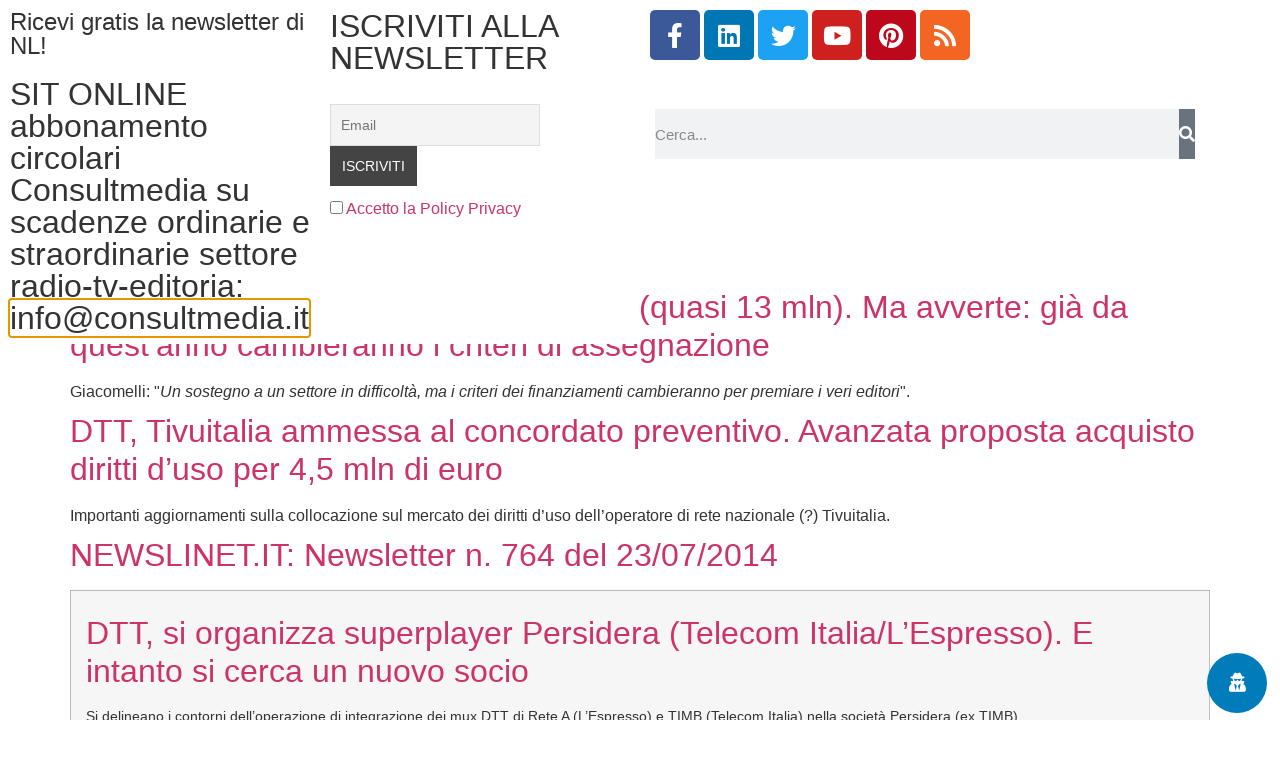

--- FILE ---
content_type: text/html; charset=UTF-8
request_url: https://www.newslinet.com/2014/07/23/
body_size: 31896
content:
<!doctype html>
<html lang="it-IT">
<head>
	<meta charset="UTF-8">
	<meta name="viewport" content="width=device-width, initial-scale=1">
	<link rel="profile" href="https://gmpg.org/xfn/11">
	<meta name='robots' content='noindex, follow' />
            <script type="text/javascript"> var epic_news_ajax_url = 'https://www.newslinet.com/?epic-ajax-request=epic-ne'; </script>
            
	<!-- This site is optimized with the Yoast SEO plugin v26.6 - https://yoast.com/wordpress/plugins/seo/ -->
	<title>23/07/2014 - Newslinet</title>
	<meta property="og:locale" content="it_IT" />
	<meta property="og:type" content="website" />
	<meta property="og:title" content="23/07/2014 - Newslinet" />
	<meta property="og:url" content="https://www.newslinet.com/2014/07/23/" />
	<meta property="og:site_name" content="Newslinet" />
	<meta name="twitter:card" content="summary_large_image" />
	<meta name="twitter:site" content="@NL_Newslinet" />
	<script type="application/ld+json" class="yoast-schema-graph">{"@context":"https://schema.org","@graph":[{"@type":"CollectionPage","@id":"https://www.newslinet.com/2014/07/23/","url":"https://www.newslinet.com/2014/07/23/","name":"23/07/2014 - Newslinet","isPartOf":{"@id":"https://www.newslinet.com/#website"},"breadcrumb":{"@id":"https://www.newslinet.com/2014/07/23/#breadcrumb"},"inLanguage":"it-IT"},{"@type":"BreadcrumbList","@id":"https://www.newslinet.com/2014/07/23/#breadcrumb","itemListElement":[{"@type":"ListItem","position":1,"name":"Home","item":"https://www.newslinet.com/"},{"@type":"ListItem","position":2,"name":"Archivi per 23/07/2014"}]},{"@type":"WebSite","@id":"https://www.newslinet.com/#website","url":"https://www.newslinet.com/","name":"Newslinet","description":"Periodico di informazione radiotelevisiva ed editoriale","publisher":{"@id":"https://www.newslinet.com/#organization"},"potentialAction":[{"@type":"SearchAction","target":{"@type":"EntryPoint","urlTemplate":"https://www.newslinet.com/?s={search_term_string}"},"query-input":{"@type":"PropertyValueSpecification","valueRequired":true,"valueName":"search_term_string"}}],"inLanguage":"it-IT"},{"@type":"Organization","@id":"https://www.newslinet.com/#organization","name":"Newslinet","url":"https://www.newslinet.com/","logo":{"@type":"ImageObject","inLanguage":"it-IT","@id":"https://www.newslinet.com/#/schema/logo/image/","url":"https://www.newslinet.com/wp-content/uploads/2017/01/newsline_logo.png","contentUrl":"https://www.newslinet.com/wp-content/uploads/2017/01/newsline_logo.png","width":127,"height":75,"caption":"Newslinet"},"image":{"@id":"https://www.newslinet.com/#/schema/logo/image/"},"sameAs":["https://www.facebook.com/newslinet/?ref=br_rs","https://x.com/NL_Newslinet","https://www.instagram.com/newslinet/","https://www.linkedin.com/groups/8114914/profile","https://it.pinterest.com/newslinet/"]}]}</script>
	<!-- / Yoast SEO plugin. -->


<link rel='dns-prefetch' href='//www.googletagmanager.com' />
<link rel="alternate" type="application/rss+xml" title="Newslinet &raquo; Feed" href="https://www.newslinet.com/feed/" />
<style id='wp-img-auto-sizes-contain-inline-css'>
img:is([sizes=auto i],[sizes^="auto," i]){contain-intrinsic-size:3000px 1500px}
/*# sourceURL=wp-img-auto-sizes-contain-inline-css */
</style>

<link rel='stylesheet' id='pmb_common-css' href='https://www.newslinet.com/wp-content/plugins/print-my-blog/assets/styles/pmb-common.css?ver=1758699849' media='all' />
<style id='wp-emoji-styles-inline-css'>

	img.wp-smiley, img.emoji {
		display: inline !important;
		border: none !important;
		box-shadow: none !important;
		height: 1em !important;
		width: 1em !important;
		margin: 0 0.07em !important;
		vertical-align: -0.1em !important;
		background: none !important;
		padding: 0 !important;
	}
/*# sourceURL=wp-emoji-styles-inline-css */
</style>
<link rel='stylesheet' id='wp-block-library-css' href='https://www.newslinet.com/wp-includes/css/dist/block-library/style.min.css?ver=93f2f574327c3747ad2452545a97d5c4' media='all' />
<link rel='stylesheet' id='pmb-select2-css' href='https://www.newslinet.com/wp-content/plugins/print-my-blog/assets/styles/libs/select2.min.css?ver=4.0.6' media='all' />
<link rel='stylesheet' id='pmb-jquery-ui-css' href='https://www.newslinet.com/wp-content/plugins/print-my-blog/assets/styles/libs/jquery-ui/jquery-ui.min.css?ver=1.11.4' media='all' />
<link rel='stylesheet' id='pmb-setup-page-css' href='https://www.newslinet.com/wp-content/plugins/print-my-blog/assets/styles/setup-page.css?ver=1758699849' media='all' />
<style id='global-styles-inline-css'>
:root{--wp--preset--aspect-ratio--square: 1;--wp--preset--aspect-ratio--4-3: 4/3;--wp--preset--aspect-ratio--3-4: 3/4;--wp--preset--aspect-ratio--3-2: 3/2;--wp--preset--aspect-ratio--2-3: 2/3;--wp--preset--aspect-ratio--16-9: 16/9;--wp--preset--aspect-ratio--9-16: 9/16;--wp--preset--color--black: #000000;--wp--preset--color--cyan-bluish-gray: #abb8c3;--wp--preset--color--white: #ffffff;--wp--preset--color--pale-pink: #f78da7;--wp--preset--color--vivid-red: #cf2e2e;--wp--preset--color--luminous-vivid-orange: #ff6900;--wp--preset--color--luminous-vivid-amber: #fcb900;--wp--preset--color--light-green-cyan: #7bdcb5;--wp--preset--color--vivid-green-cyan: #00d084;--wp--preset--color--pale-cyan-blue: #8ed1fc;--wp--preset--color--vivid-cyan-blue: #0693e3;--wp--preset--color--vivid-purple: #9b51e0;--wp--preset--gradient--vivid-cyan-blue-to-vivid-purple: linear-gradient(135deg,rgb(6,147,227) 0%,rgb(155,81,224) 100%);--wp--preset--gradient--light-green-cyan-to-vivid-green-cyan: linear-gradient(135deg,rgb(122,220,180) 0%,rgb(0,208,130) 100%);--wp--preset--gradient--luminous-vivid-amber-to-luminous-vivid-orange: linear-gradient(135deg,rgb(252,185,0) 0%,rgb(255,105,0) 100%);--wp--preset--gradient--luminous-vivid-orange-to-vivid-red: linear-gradient(135deg,rgb(255,105,0) 0%,rgb(207,46,46) 100%);--wp--preset--gradient--very-light-gray-to-cyan-bluish-gray: linear-gradient(135deg,rgb(238,238,238) 0%,rgb(169,184,195) 100%);--wp--preset--gradient--cool-to-warm-spectrum: linear-gradient(135deg,rgb(74,234,220) 0%,rgb(151,120,209) 20%,rgb(207,42,186) 40%,rgb(238,44,130) 60%,rgb(251,105,98) 80%,rgb(254,248,76) 100%);--wp--preset--gradient--blush-light-purple: linear-gradient(135deg,rgb(255,206,236) 0%,rgb(152,150,240) 100%);--wp--preset--gradient--blush-bordeaux: linear-gradient(135deg,rgb(254,205,165) 0%,rgb(254,45,45) 50%,rgb(107,0,62) 100%);--wp--preset--gradient--luminous-dusk: linear-gradient(135deg,rgb(255,203,112) 0%,rgb(199,81,192) 50%,rgb(65,88,208) 100%);--wp--preset--gradient--pale-ocean: linear-gradient(135deg,rgb(255,245,203) 0%,rgb(182,227,212) 50%,rgb(51,167,181) 100%);--wp--preset--gradient--electric-grass: linear-gradient(135deg,rgb(202,248,128) 0%,rgb(113,206,126) 100%);--wp--preset--gradient--midnight: linear-gradient(135deg,rgb(2,3,129) 0%,rgb(40,116,252) 100%);--wp--preset--font-size--small: 13px;--wp--preset--font-size--medium: 20px;--wp--preset--font-size--large: 36px;--wp--preset--font-size--x-large: 42px;--wp--preset--spacing--20: 0.44rem;--wp--preset--spacing--30: 0.67rem;--wp--preset--spacing--40: 1rem;--wp--preset--spacing--50: 1.5rem;--wp--preset--spacing--60: 2.25rem;--wp--preset--spacing--70: 3.38rem;--wp--preset--spacing--80: 5.06rem;--wp--preset--shadow--natural: 6px 6px 9px rgba(0, 0, 0, 0.2);--wp--preset--shadow--deep: 12px 12px 50px rgba(0, 0, 0, 0.4);--wp--preset--shadow--sharp: 6px 6px 0px rgba(0, 0, 0, 0.2);--wp--preset--shadow--outlined: 6px 6px 0px -3px rgb(255, 255, 255), 6px 6px rgb(0, 0, 0);--wp--preset--shadow--crisp: 6px 6px 0px rgb(0, 0, 0);}:root { --wp--style--global--content-size: 800px;--wp--style--global--wide-size: 1200px; }:where(body) { margin: 0; }.wp-site-blocks > .alignleft { float: left; margin-right: 2em; }.wp-site-blocks > .alignright { float: right; margin-left: 2em; }.wp-site-blocks > .aligncenter { justify-content: center; margin-left: auto; margin-right: auto; }:where(.wp-site-blocks) > * { margin-block-start: 24px; margin-block-end: 0; }:where(.wp-site-blocks) > :first-child { margin-block-start: 0; }:where(.wp-site-blocks) > :last-child { margin-block-end: 0; }:root { --wp--style--block-gap: 24px; }:root :where(.is-layout-flow) > :first-child{margin-block-start: 0;}:root :where(.is-layout-flow) > :last-child{margin-block-end: 0;}:root :where(.is-layout-flow) > *{margin-block-start: 24px;margin-block-end: 0;}:root :where(.is-layout-constrained) > :first-child{margin-block-start: 0;}:root :where(.is-layout-constrained) > :last-child{margin-block-end: 0;}:root :where(.is-layout-constrained) > *{margin-block-start: 24px;margin-block-end: 0;}:root :where(.is-layout-flex){gap: 24px;}:root :where(.is-layout-grid){gap: 24px;}.is-layout-flow > .alignleft{float: left;margin-inline-start: 0;margin-inline-end: 2em;}.is-layout-flow > .alignright{float: right;margin-inline-start: 2em;margin-inline-end: 0;}.is-layout-flow > .aligncenter{margin-left: auto !important;margin-right: auto !important;}.is-layout-constrained > .alignleft{float: left;margin-inline-start: 0;margin-inline-end: 2em;}.is-layout-constrained > .alignright{float: right;margin-inline-start: 2em;margin-inline-end: 0;}.is-layout-constrained > .aligncenter{margin-left: auto !important;margin-right: auto !important;}.is-layout-constrained > :where(:not(.alignleft):not(.alignright):not(.alignfull)){max-width: var(--wp--style--global--content-size);margin-left: auto !important;margin-right: auto !important;}.is-layout-constrained > .alignwide{max-width: var(--wp--style--global--wide-size);}body .is-layout-flex{display: flex;}.is-layout-flex{flex-wrap: wrap;align-items: center;}.is-layout-flex > :is(*, div){margin: 0;}body .is-layout-grid{display: grid;}.is-layout-grid > :is(*, div){margin: 0;}body{padding-top: 0px;padding-right: 0px;padding-bottom: 0px;padding-left: 0px;}a:where(:not(.wp-element-button)){text-decoration: underline;}:root :where(.wp-element-button, .wp-block-button__link){background-color: #32373c;border-width: 0;color: #fff;font-family: inherit;font-size: inherit;font-style: inherit;font-weight: inherit;letter-spacing: inherit;line-height: inherit;padding-top: calc(0.667em + 2px);padding-right: calc(1.333em + 2px);padding-bottom: calc(0.667em + 2px);padding-left: calc(1.333em + 2px);text-decoration: none;text-transform: inherit;}.has-black-color{color: var(--wp--preset--color--black) !important;}.has-cyan-bluish-gray-color{color: var(--wp--preset--color--cyan-bluish-gray) !important;}.has-white-color{color: var(--wp--preset--color--white) !important;}.has-pale-pink-color{color: var(--wp--preset--color--pale-pink) !important;}.has-vivid-red-color{color: var(--wp--preset--color--vivid-red) !important;}.has-luminous-vivid-orange-color{color: var(--wp--preset--color--luminous-vivid-orange) !important;}.has-luminous-vivid-amber-color{color: var(--wp--preset--color--luminous-vivid-amber) !important;}.has-light-green-cyan-color{color: var(--wp--preset--color--light-green-cyan) !important;}.has-vivid-green-cyan-color{color: var(--wp--preset--color--vivid-green-cyan) !important;}.has-pale-cyan-blue-color{color: var(--wp--preset--color--pale-cyan-blue) !important;}.has-vivid-cyan-blue-color{color: var(--wp--preset--color--vivid-cyan-blue) !important;}.has-vivid-purple-color{color: var(--wp--preset--color--vivid-purple) !important;}.has-black-background-color{background-color: var(--wp--preset--color--black) !important;}.has-cyan-bluish-gray-background-color{background-color: var(--wp--preset--color--cyan-bluish-gray) !important;}.has-white-background-color{background-color: var(--wp--preset--color--white) !important;}.has-pale-pink-background-color{background-color: var(--wp--preset--color--pale-pink) !important;}.has-vivid-red-background-color{background-color: var(--wp--preset--color--vivid-red) !important;}.has-luminous-vivid-orange-background-color{background-color: var(--wp--preset--color--luminous-vivid-orange) !important;}.has-luminous-vivid-amber-background-color{background-color: var(--wp--preset--color--luminous-vivid-amber) !important;}.has-light-green-cyan-background-color{background-color: var(--wp--preset--color--light-green-cyan) !important;}.has-vivid-green-cyan-background-color{background-color: var(--wp--preset--color--vivid-green-cyan) !important;}.has-pale-cyan-blue-background-color{background-color: var(--wp--preset--color--pale-cyan-blue) !important;}.has-vivid-cyan-blue-background-color{background-color: var(--wp--preset--color--vivid-cyan-blue) !important;}.has-vivid-purple-background-color{background-color: var(--wp--preset--color--vivid-purple) !important;}.has-black-border-color{border-color: var(--wp--preset--color--black) !important;}.has-cyan-bluish-gray-border-color{border-color: var(--wp--preset--color--cyan-bluish-gray) !important;}.has-white-border-color{border-color: var(--wp--preset--color--white) !important;}.has-pale-pink-border-color{border-color: var(--wp--preset--color--pale-pink) !important;}.has-vivid-red-border-color{border-color: var(--wp--preset--color--vivid-red) !important;}.has-luminous-vivid-orange-border-color{border-color: var(--wp--preset--color--luminous-vivid-orange) !important;}.has-luminous-vivid-amber-border-color{border-color: var(--wp--preset--color--luminous-vivid-amber) !important;}.has-light-green-cyan-border-color{border-color: var(--wp--preset--color--light-green-cyan) !important;}.has-vivid-green-cyan-border-color{border-color: var(--wp--preset--color--vivid-green-cyan) !important;}.has-pale-cyan-blue-border-color{border-color: var(--wp--preset--color--pale-cyan-blue) !important;}.has-vivid-cyan-blue-border-color{border-color: var(--wp--preset--color--vivid-cyan-blue) !important;}.has-vivid-purple-border-color{border-color: var(--wp--preset--color--vivid-purple) !important;}.has-vivid-cyan-blue-to-vivid-purple-gradient-background{background: var(--wp--preset--gradient--vivid-cyan-blue-to-vivid-purple) !important;}.has-light-green-cyan-to-vivid-green-cyan-gradient-background{background: var(--wp--preset--gradient--light-green-cyan-to-vivid-green-cyan) !important;}.has-luminous-vivid-amber-to-luminous-vivid-orange-gradient-background{background: var(--wp--preset--gradient--luminous-vivid-amber-to-luminous-vivid-orange) !important;}.has-luminous-vivid-orange-to-vivid-red-gradient-background{background: var(--wp--preset--gradient--luminous-vivid-orange-to-vivid-red) !important;}.has-very-light-gray-to-cyan-bluish-gray-gradient-background{background: var(--wp--preset--gradient--very-light-gray-to-cyan-bluish-gray) !important;}.has-cool-to-warm-spectrum-gradient-background{background: var(--wp--preset--gradient--cool-to-warm-spectrum) !important;}.has-blush-light-purple-gradient-background{background: var(--wp--preset--gradient--blush-light-purple) !important;}.has-blush-bordeaux-gradient-background{background: var(--wp--preset--gradient--blush-bordeaux) !important;}.has-luminous-dusk-gradient-background{background: var(--wp--preset--gradient--luminous-dusk) !important;}.has-pale-ocean-gradient-background{background: var(--wp--preset--gradient--pale-ocean) !important;}.has-electric-grass-gradient-background{background: var(--wp--preset--gradient--electric-grass) !important;}.has-midnight-gradient-background{background: var(--wp--preset--gradient--midnight) !important;}.has-small-font-size{font-size: var(--wp--preset--font-size--small) !important;}.has-medium-font-size{font-size: var(--wp--preset--font-size--medium) !important;}.has-large-font-size{font-size: var(--wp--preset--font-size--large) !important;}.has-x-large-font-size{font-size: var(--wp--preset--font-size--x-large) !important;}
:root :where(.wp-block-pullquote){font-size: 1.5em;line-height: 1.6;}
/*# sourceURL=global-styles-inline-css */
</style>
<link rel='stylesheet' id='gn-frontend-gnfollow-style-css' href='https://www.newslinet.com/wp-content/plugins/gn-publisher/assets/css/gn-frontend-gnfollow.min.css?ver=1.5.25' media='all' />
<link rel='stylesheet' id='ihc_font_style-css' href='https://www.newslinet.com/wp-content/plugins/indeed-membership-pro/assets/css/font-awesome.css?ver=93f2f574327c3747ad2452545a97d5c4' media='all' />
<link rel='stylesheet' id='ihc_front_end_style-css' href='https://www.newslinet.com/wp-content/plugins/indeed-membership-pro/assets/css/style.css?ver=93f2f574327c3747ad2452545a97d5c4' media='all' />
<link rel='stylesheet' id='ihc_templates_style-css' href='https://www.newslinet.com/wp-content/plugins/indeed-membership-pro/assets/css/templates.css?ver=93f2f574327c3747ad2452545a97d5c4' media='all' />
<link rel='stylesheet' id='ihc_select2_style-css' href='https://www.newslinet.com/wp-content/plugins/indeed-membership-pro/assets/css/select2.min.css?ver=93f2f574327c3747ad2452545a97d5c4' media='all' />
<link rel='stylesheet' id='ihc_iziModal-css' href='https://www.newslinet.com/wp-content/plugins/indeed-membership-pro/assets/css/iziModal.min.css?ver=93f2f574327c3747ad2452545a97d5c4' media='all' />
<link rel='stylesheet' id='website-css' href='https://www.newslinet.com/wp-content/plugins/nlit-customizations/assets/css/frontend.css?ver=93f2f574327c3747ad2452545a97d5c4' media='all' />
<link rel='stylesheet' id='wordpress-gdpr-css' href='https://www.newslinet.com/wp-content/plugins/wordpress-gdpr/public/css/wordpress-gdpr-public.css?ver=1.9.30' media='all' />
<link rel='stylesheet' id='font-awesome-css' href='https://www.newslinet.com/wp-content/plugins/elementor/assets/lib/font-awesome/css/font-awesome.min.css?ver=4.7.0' media='all' />
<link rel='stylesheet' id='hello-elementor-css' href='https://www.newslinet.com/wp-content/themes/hello-elementor/assets/css/reset.css?ver=3.4.5' media='all' />
<link rel='stylesheet' id='hello-elementor-theme-style-css' href='https://www.newslinet.com/wp-content/themes/hello-elementor/assets/css/theme.css?ver=3.4.5' media='all' />
<link rel='stylesheet' id='hello-elementor-header-footer-css' href='https://www.newslinet.com/wp-content/themes/hello-elementor/assets/css/header-footer.css?ver=3.4.5' media='all' />
<link rel='stylesheet' id='elementor-frontend-css' href='https://www.newslinet.com/wp-content/plugins/elementor/assets/css/frontend.min.css?ver=3.33.6' media='all' />
<link rel='stylesheet' id='widget-icon-list-css' href='https://www.newslinet.com/wp-content/plugins/elementor/assets/css/widget-icon-list.min.css?ver=3.33.6' media='all' />
<link rel='stylesheet' id='widget-social-icons-css' href='https://www.newslinet.com/wp-content/plugins/elementor/assets/css/widget-social-icons.min.css?ver=3.33.6' media='all' />
<link rel='stylesheet' id='e-apple-webkit-css' href='https://www.newslinet.com/wp-content/plugins/elementor/assets/css/conditionals/apple-webkit.min.css?ver=3.33.6' media='all' />
<link rel='stylesheet' id='widget-image-css' href='https://www.newslinet.com/wp-content/plugins/elementor/assets/css/widget-image.min.css?ver=3.33.6' media='all' />
<link rel='stylesheet' id='widget-nav-menu-css' href='https://www.newslinet.com/wp-content/plugins/elementor-pro/assets/css/widget-nav-menu.min.css?ver=3.33.2' media='all' />
<link rel='stylesheet' id='widget-search-form-css' href='https://www.newslinet.com/wp-content/plugins/elementor-pro/assets/css/widget-search-form.min.css?ver=3.33.2' media='all' />
<link rel='stylesheet' id='elementor-icons-shared-0-css' href='https://www.newslinet.com/wp-content/plugins/elementor/assets/lib/font-awesome/css/fontawesome.min.css?ver=5.15.3' media='all' />
<link rel='stylesheet' id='elementor-icons-fa-solid-css' href='https://www.newslinet.com/wp-content/plugins/elementor/assets/lib/font-awesome/css/solid.min.css?ver=5.15.3' media='all' />
<link rel='stylesheet' id='widget-heading-css' href='https://www.newslinet.com/wp-content/plugins/elementor/assets/css/widget-heading.min.css?ver=3.33.6' media='all' />
<link rel='stylesheet' id='widget-spacer-css' href='https://www.newslinet.com/wp-content/plugins/elementor/assets/css/widget-spacer.min.css?ver=3.33.6' media='all' />
<link rel='stylesheet' id='e-animation-slideInLeft-css' href='https://www.newslinet.com/wp-content/plugins/elementor/assets/lib/animations/styles/slideInLeft.min.css?ver=3.33.6' media='all' />
<link rel='stylesheet' id='e-animation-fadeInUp-css' href='https://www.newslinet.com/wp-content/plugins/elementor/assets/lib/animations/styles/fadeInUp.min.css?ver=3.33.6' media='all' />
<link rel='stylesheet' id='e-popup-css' href='https://www.newslinet.com/wp-content/plugins/elementor-pro/assets/css/conditionals/popup.min.css?ver=3.33.2' media='all' />
<link rel='stylesheet' id='elementor-icons-css' href='https://www.newslinet.com/wp-content/plugins/elementor/assets/lib/eicons/css/elementor-icons.min.css?ver=5.44.0' media='all' />
<link rel='stylesheet' id='elementor-post-87851-css' href='https://www.newslinet.com/wp-content/uploads/elementor/css/post-87851.css?ver=1766389782' media='all' />
<link rel='stylesheet' id='elementor-post-87902-css' href='https://www.newslinet.com/wp-content/uploads/elementor/css/post-87902.css?ver=1766389782' media='all' />
<link rel='stylesheet' id='elementor-post-87905-css' href='https://www.newslinet.com/wp-content/uploads/elementor/css/post-87905.css?ver=1766389782' media='all' />
<link rel='stylesheet' id='elementor-post-115941-css' href='https://www.newslinet.com/wp-content/uploads/elementor/css/post-115941.css?ver=1766389782' media='all' />
<link rel='stylesheet' id='newsletter-css' href='https://www.newslinet.com/wp-content/plugins/newsletter/style.css?ver=9.1.0' media='all' />
<link rel='stylesheet' id='heateor_sss_frontend_css-css' href='https://www.newslinet.com/wp-content/plugins/sassy-social-share/public/css/sassy-social-share-public.css?ver=3.3.79' media='all' />
<style id='heateor_sss_frontend_css-inline-css'>
.heateor_sss_button_instagram span.heateor_sss_svg,a.heateor_sss_instagram span.heateor_sss_svg{background:radial-gradient(circle at 30% 107%,#fdf497 0,#fdf497 5%,#fd5949 45%,#d6249f 60%,#285aeb 90%)}.heateor_sss_horizontal_sharing .heateor_sss_svg,.heateor_sss_standard_follow_icons_container .heateor_sss_svg{color:#fff;border-width:0px;border-style:solid;border-color:transparent}.heateor_sss_horizontal_sharing .heateorSssTCBackground{color:#666}.heateor_sss_horizontal_sharing span.heateor_sss_svg:hover,.heateor_sss_standard_follow_icons_container span.heateor_sss_svg:hover{border-color:transparent;}.heateor_sss_vertical_sharing span.heateor_sss_svg,.heateor_sss_floating_follow_icons_container span.heateor_sss_svg{color:#fff;border-width:0px;border-style:solid;border-color:transparent;}.heateor_sss_vertical_sharing .heateorSssTCBackground{color:#666;}.heateor_sss_vertical_sharing span.heateor_sss_svg:hover,.heateor_sss_floating_follow_icons_container span.heateor_sss_svg:hover{border-color:transparent;}@media screen and (max-width:783px) {.heateor_sss_vertical_sharing{display:none!important}}
/*# sourceURL=heateor_sss_frontend_css-inline-css */
</style>
<link rel='stylesheet' id='epic-icon-css' href='https://www.newslinet.com/wp-content/plugins/epic-news-element/assets/fonts/jegicon/jegicon.css?ver=93f2f574327c3747ad2452545a97d5c4' media='all' />
<link rel='stylesheet' id='epic-style-css' href='https://www.newslinet.com/wp-content/plugins/epic-news-element/assets/css/style.min.css?ver=93f2f574327c3747ad2452545a97d5c4' media='all' />
<link rel='stylesheet' id='elementor-gf-local-titilliumweb-css' href='https://www.newslinet.com/wp-content/uploads/elementor/google-fonts/css/titilliumweb.css?ver=1746522604' media='all' />
<link rel='stylesheet' id='elementor-gf-local-oswald-css' href='https://www.newslinet.com/wp-content/uploads/elementor/google-fonts/css/oswald.css?ver=1746522608' media='all' />
<link rel='stylesheet' id='elementor-icons-fa-brands-css' href='https://www.newslinet.com/wp-content/plugins/elementor/assets/lib/font-awesome/css/brands.min.css?ver=5.15.3' media='all' />
<script async='async' src="https://www.newslinet.com/wp-includes/js/jquery/jquery.min.js?ver=3.7.1" id="jquery-core-js"></script>
<script async='async' src="https://www.newslinet.com/wp-includes/js/jquery/jquery-migrate.min.js?ver=3.4.1" id="jquery-migrate-js"></script>
<script async='async' src="https://www.newslinet.com/wp-content/plugins/indeed-membership-pro/assets/js/select2.min.js" id="ihc-select2-js"></script>
<script async='async' src="https://www.newslinet.com/wp-content/plugins/indeed-membership-pro/assets/js/jquery-ui.min.js" id="ihc-jquery-ui-js"></script>
<script async='async' src="https://www.newslinet.com/wp-content/plugins/indeed-membership-pro/assets/js/jquery.form.js" id="ihc-jquery_form_module-js"></script>
<script async='async' src="https://www.newslinet.com/wp-content/plugins/indeed-membership-pro/assets/js/jquery.uploadfile.min.js" id="ihc-jquery_upload_file-js"></script>
<script id="ihc-front_end_js-js-extra">
var ihc_site_url = "https://www.newslinet.com";
var ihc_ajax_url = "https://www.newslinet.com/wp-admin/admin-ajax.php";
var ihc_translated_labels = "{\"delete_level\":\"Are you sure you want to delete this level?\",\"cancel_level\":\"Are you sure you want to cancel this level?\"}";
//# sourceURL=ihc-front_end_js-js-extra
</script>
<script async='async' src="https://www.newslinet.com/wp-content/plugins/indeed-membership-pro/assets/js/functions.js" id="ihc-front_end_js-js"></script>
<script async='async' src="https://www.newslinet.com/wp-content/plugins/indeed-membership-pro/assets/js/printThis.js" id="ihc-print-this-js"></script>
<script async='async' src="https://www.newslinet.com/wp-content/plugins/indeed-membership-pro/assets/js/iziModal.min.js" id="ihc_iziModal_js-js"></script>
<link rel="https://api.w.org/" href="https://www.newslinet.com/wp-json/" /><link rel="EditURI" type="application/rsd+xml" title="RSD" href="https://www.newslinet.com/xmlrpc.php?rsd" />
<meta name="generator" content="Site Kit by Google 1.168.0" /><script async src="https://www.googletagmanager.com/gtag/js?id=G-D5ZZW53581" type="text/javascript"></script><script type="text/javascript">window.dataLayer = window.dataLayer || [];function gtag(){dataLayer.push(arguments);}gtag('js', new Date());gtag('config', 'G-D5ZZW53581');</script><meta name="generator" content="Elementor 3.33.6; features: additional_custom_breakpoints; settings: css_print_method-external, google_font-enabled, font_display-auto">
			<style>
				.e-con.e-parent:nth-of-type(n+4):not(.e-lazyloaded):not(.e-no-lazyload),
				.e-con.e-parent:nth-of-type(n+4):not(.e-lazyloaded):not(.e-no-lazyload) * {
					background-image: none !important;
				}
				@media screen and (max-height: 1024px) {
					.e-con.e-parent:nth-of-type(n+3):not(.e-lazyloaded):not(.e-no-lazyload),
					.e-con.e-parent:nth-of-type(n+3):not(.e-lazyloaded):not(.e-no-lazyload) * {
						background-image: none !important;
					}
				}
				@media screen and (max-height: 640px) {
					.e-con.e-parent:nth-of-type(n+2):not(.e-lazyloaded):not(.e-no-lazyload),
					.e-con.e-parent:nth-of-type(n+2):not(.e-lazyloaded):not(.e-no-lazyload) * {
						background-image: none !important;
					}
				}
			</style>
			<link rel="icon" href="https://www.newslinet.com/wp-content/uploads/2021/05/512x5121.jpg" sizes="32x32" />
<link rel="icon" href="https://www.newslinet.com/wp-content/uploads/2021/05/512x5121.jpg" sizes="192x192" />
<link rel="apple-touch-icon" href="https://www.newslinet.com/wp-content/uploads/2021/05/512x5121.jpg" />
<meta name="msapplication-TileImage" content="https://www.newslinet.com/wp-content/uploads/2021/05/512x5121.jpg" />
<style id="jeg_dynamic_css" type="text/css" data-type="jeg_custom-css">.jeg_post_title, .jeg_post_title > a, jeg_archive_title, .jeg_block_title>span, .jeg_block_title>span>strong { font-family: Oswald,Helvetica,Arial,sans-serif; } .jeg_post_meta, .jeg_postblock .jeg_subcat_list > li > a:hover, .jeg_pl_md_card .jeg_post_category a, .jeg_postblock .jeg_subcat_list > li > a, .jeg_pl_md_5 .jeg_post_meta, .jeg_post_category a { font-family: "Titillium Web",Helvetica,Arial,sans-serif; } .jeg_post_excerpt,.jeg_readmore { font-family: "Titillium Web",Helvetica,Arial,sans-serif; } </style></head>
<body data-rsssl=1 class="archive date wp-custom-logo wp-embed-responsive wp-theme-hello-elementor eio-default metaslider-plugin hello-elementor-default elementor-default elementor-kit-87851">


<a class="skip-link screen-reader-text" href="#content">Vai al contenuto</a>

		<header data-elementor-type="header" data-elementor-id="87902" class="elementor elementor-87902 elementor-location-header" data-elementor-post-type="elementor_library">
					<section class="elementor-section elementor-top-section elementor-element elementor-element-4e2c7571 elementor-section-height-min-height elementor-section-content-middle elementor-hidden-mobile elementor-section-boxed elementor-section-height-default elementor-section-items-middle" data-id="4e2c7571" data-element_type="section" data-settings="{&quot;background_background&quot;:&quot;classic&quot;}">
						<div class="elementor-container elementor-column-gap-default">
					<div class="elementor-column elementor-col-50 elementor-top-column elementor-element elementor-element-6d763b01 elementor-hidden-phone" data-id="6d763b01" data-element_type="column">
			<div class="elementor-widget-wrap elementor-element-populated">
						<div class="elementor-element elementor-element-291b189e elementor-icon-list--layout-inline elementor-mobile-align-center elementor-list-item-link-full_width elementor-widget elementor-widget-icon-list" data-id="291b189e" data-element_type="widget" data-widget_type="icon-list.default">
				<div class="elementor-widget-container">
							<ul class="elementor-icon-list-items elementor-inline-items">
							<li class="elementor-icon-list-item elementor-inline-item">
										<span class="elementor-icon-list-text">18/01/2026</span>
									</li>
						</ul>
						</div>
				</div>
					</div>
		</div>
				<div class="elementor-column elementor-col-50 elementor-top-column elementor-element elementor-element-6993abef" data-id="6993abef" data-element_type="column">
			<div class="elementor-widget-wrap elementor-element-populated">
						<div class="elementor-element elementor-element-32fb8490 e-grid-align-right e-grid-align-mobile-center elementor-shape-rounded elementor-grid-0 elementor-widget elementor-widget-social-icons" data-id="32fb8490" data-element_type="widget" data-widget_type="social-icons.default">
				<div class="elementor-widget-container">
							<div class="elementor-social-icons-wrapper elementor-grid" role="list">
							<span class="elementor-grid-item" role="listitem">
					<a class="elementor-icon elementor-social-icon elementor-social-icon-facebook-f elementor-repeater-item-5646027" href="https://www.facebook.com/newslinet/" target="_blank">
						<span class="elementor-screen-only">Facebook-f</span>
						<i aria-hidden="true" class="fab fa-facebook-f"></i>					</a>
				</span>
							<span class="elementor-grid-item" role="listitem">
					<a class="elementor-icon elementor-social-icon elementor-social-icon-linkedin elementor-repeater-item-9422b1b" href="https://www.linkedin.com/company/newslinet.it/" target="_blank">
						<span class="elementor-screen-only">Linkedin</span>
						<i aria-hidden="true" class="fab fa-linkedin"></i>					</a>
				</span>
							<span class="elementor-grid-item" role="listitem">
					<a class="elementor-icon elementor-social-icon elementor-social-icon-twitter elementor-repeater-item-72bc942" href="https://twitter.com/nl_newslinet" target="_blank">
						<span class="elementor-screen-only">Twitter</span>
						<i aria-hidden="true" class="fab fa-twitter"></i>					</a>
				</span>
							<span class="elementor-grid-item" role="listitem">
					<a class="elementor-icon elementor-social-icon elementor-social-icon-youtube elementor-repeater-item-d8449d5" href="https://www.youtube.com/channel/UCoG3e4Zh4VvhxsWtkMgHdRw?feature=emb_ch_name_ex" target="_blank">
						<span class="elementor-screen-only">Youtube</span>
						<i aria-hidden="true" class="fab fa-youtube"></i>					</a>
				</span>
							<span class="elementor-grid-item" role="listitem">
					<a class="elementor-icon elementor-social-icon elementor-social-icon-pinterest elementor-repeater-item-4b27cd1" href="https://www.pinterest.it/newslinet/" target="_blank">
						<span class="elementor-screen-only">Pinterest</span>
						<i aria-hidden="true" class="fab fa-pinterest"></i>					</a>
				</span>
							<span class="elementor-grid-item" role="listitem">
					<a class="elementor-icon elementor-social-icon elementor-social-icon-rss elementor-repeater-item-cdff166" href="https://www.newslinet.com/feed-rss/" target="_blank">
						<span class="elementor-screen-only">Rss</span>
						<i aria-hidden="true" class="fas fa-rss"></i>					</a>
				</span>
					</div>
						</div>
				</div>
					</div>
		</div>
					</div>
		</section>
				<section class="elementor-section elementor-top-section elementor-element elementor-element-310ebe2a elementor-section-content-middle elementor-hidden-tablet elementor-hidden-mobile elementor-section-height-min-height elementor-section-boxed elementor-section-height-default elementor-section-items-middle" data-id="310ebe2a" data-element_type="section">
						<div class="elementor-container elementor-column-gap-no">
					<div class="elementor-column elementor-col-50 elementor-top-column elementor-element elementor-element-5ae2fadc" data-id="5ae2fadc" data-element_type="column">
			<div class="elementor-widget-wrap elementor-element-populated">
						<div class="elementor-element elementor-element-95a680f elementor-widget elementor-widget-theme-site-logo elementor-widget-image" data-id="95a680f" data-element_type="widget" data-widget_type="theme-site-logo.default">
				<div class="elementor-widget-container">
											<a href="https://www.newslinet.com">
			<img src="https://www.newslinet.com/wp-content/uploads/2021/05/Newslinet-logo-500x317-1.png" class="attachment-full size-full wp-image-88089" alt="" />				</a>
											</div>
				</div>
					</div>
		</div>
				<div class="elementor-column elementor-col-50 elementor-top-column elementor-element elementor-element-105e6e94" data-id="105e6e94" data-element_type="column">
			<div class="elementor-widget-wrap elementor-element-populated">
						<div class="elementor-element elementor-element-ab904e5 elementor-widget elementor-widget-image" data-id="ab904e5" data-element_type="widget" data-widget_type="image.default">
				<div class="elementor-widget-container">
															<img src="https://www.newslinet.com/wp-content/uploads/2024/11/mcl-logo-header.png" class="attachment-full size-full wp-image-115929" alt="" srcset="https://www.newslinet.com/wp-content/uploads/2024/11/mcl-logo-header.png 495w, https://www.newslinet.com/wp-content/uploads/2024/11/mcl-logo-header-300x45.png 300w" sizes="(max-width: 495px) 100vw, 495px" />															</div>
				</div>
					</div>
		</div>
					</div>
		</section>
				<section class="elementor-section elementor-top-section elementor-element elementor-element-6ad898fa elementor-section-content-middle elementor-hidden-tablet elementor-hidden-mobile elementor-section-boxed elementor-section-height-default elementor-section-height-default" data-id="6ad898fa" data-element_type="section" data-settings="{&quot;background_background&quot;:&quot;classic&quot;}">
						<div class="elementor-container elementor-column-gap-extended">
					<div class="elementor-column elementor-col-50 elementor-top-column elementor-element elementor-element-847b602" data-id="847b602" data-element_type="column">
			<div class="elementor-widget-wrap elementor-element-populated">
						<div class="elementor-element elementor-element-61f88fe9 elementor-nav-menu__align-justify elementor-nav-menu--stretch elementor-nav-menu--dropdown-tablet elementor-nav-menu__text-align-aside elementor-nav-menu--toggle elementor-nav-menu--burger elementor-widget elementor-widget-nav-menu" data-id="61f88fe9" data-element_type="widget" data-settings="{&quot;full_width&quot;:&quot;stretch&quot;,&quot;submenu_icon&quot;:{&quot;value&quot;:&quot;&lt;i class=\&quot;fas fa-chevron-down\&quot; aria-hidden=\&quot;true\&quot;&gt;&lt;\/i&gt;&quot;,&quot;library&quot;:&quot;fa-solid&quot;},&quot;layout&quot;:&quot;horizontal&quot;,&quot;toggle&quot;:&quot;burger&quot;}" data-widget_type="nav-menu.default">
				<div class="elementor-widget-container">
								<nav aria-label="Menu" class="elementor-nav-menu--main elementor-nav-menu__container elementor-nav-menu--layout-horizontal e--pointer-background e--animation-none">
				<ul id="menu-1-61f88fe9" class="elementor-nav-menu"><li class="menu-item menu-item-type-custom menu-item-object-custom menu-item-30727"><a href="https://newslinet.com/" class="elementor-item">Home</a></li>
<li class="menu-item menu-item-type-post_type menu-item-object-page menu-item-22092"><a href="https://www.newslinet.com/la-redazione/" class="elementor-item">Redazione</a></li>
<li class="menu-item menu-item-type-post_type menu-item-object-page menu-item-31562"><a href="https://www.newslinet.com/iump-tos-page/" class="elementor-item">S.I.T.</a></li>
<li class="menu-item menu-item-type-taxonomy menu-item-object-category menu-item-78104"><a href="https://www.newslinet.com/category/editoriali/" class="elementor-item">Editoriali</a></li>
<li class="menu-item menu-item-type-post_type menu-item-object-page menu-item-22089"><a href="https://www.newslinet.com/link-utili/" class="elementor-item">Link utili</a></li>
<li class="menu-item menu-item-type-post_type menu-item-object-page menu-item-30728"><a href="https://www.newslinet.com/archivio-newsletter/" class="elementor-item">Lista newsletter e circolari SIT</a></li>
<li class="menu-item menu-item-type-taxonomy menu-item-object-category menu-item-88140"><a href="https://www.newslinet.com/category/archivio-s-i-t/" class="elementor-item">Archivio S.I.T.</a></li>
<li class="menu-item menu-item-type-post_type menu-item-object-page menu-item-54166"><a href="https://www.newslinet.com/contattaci/" class="elementor-item">Contatti</a></li>
</ul>			</nav>
					<div class="elementor-menu-toggle" role="button" tabindex="0" aria-label="Menu di commutazione" aria-expanded="false">
			<i aria-hidden="true" role="presentation" class="elementor-menu-toggle__icon--open eicon-menu-bar"></i><i aria-hidden="true" role="presentation" class="elementor-menu-toggle__icon--close eicon-close"></i>		</div>
					<nav class="elementor-nav-menu--dropdown elementor-nav-menu__container" aria-hidden="true">
				<ul id="menu-2-61f88fe9" class="elementor-nav-menu"><li class="menu-item menu-item-type-custom menu-item-object-custom menu-item-30727"><a href="https://newslinet.com/" class="elementor-item" tabindex="-1">Home</a></li>
<li class="menu-item menu-item-type-post_type menu-item-object-page menu-item-22092"><a href="https://www.newslinet.com/la-redazione/" class="elementor-item" tabindex="-1">Redazione</a></li>
<li class="menu-item menu-item-type-post_type menu-item-object-page menu-item-31562"><a href="https://www.newslinet.com/iump-tos-page/" class="elementor-item" tabindex="-1">S.I.T.</a></li>
<li class="menu-item menu-item-type-taxonomy menu-item-object-category menu-item-78104"><a href="https://www.newslinet.com/category/editoriali/" class="elementor-item" tabindex="-1">Editoriali</a></li>
<li class="menu-item menu-item-type-post_type menu-item-object-page menu-item-22089"><a href="https://www.newslinet.com/link-utili/" class="elementor-item" tabindex="-1">Link utili</a></li>
<li class="menu-item menu-item-type-post_type menu-item-object-page menu-item-30728"><a href="https://www.newslinet.com/archivio-newsletter/" class="elementor-item" tabindex="-1">Lista newsletter e circolari SIT</a></li>
<li class="menu-item menu-item-type-taxonomy menu-item-object-category menu-item-88140"><a href="https://www.newslinet.com/category/archivio-s-i-t/" class="elementor-item" tabindex="-1">Archivio S.I.T.</a></li>
<li class="menu-item menu-item-type-post_type menu-item-object-page menu-item-54166"><a href="https://www.newslinet.com/contattaci/" class="elementor-item" tabindex="-1">Contatti</a></li>
</ul>			</nav>
						</div>
				</div>
					</div>
		</div>
				<div class="elementor-column elementor-col-50 elementor-top-column elementor-element elementor-element-40d60fb0" data-id="40d60fb0" data-element_type="column" data-settings="{&quot;background_background&quot;:&quot;classic&quot;}">
			<div class="elementor-widget-wrap elementor-element-populated">
						<div class="elementor-element elementor-element-757cda1 elementor-search-form--skin-classic elementor-search-form--button-type-icon elementor-search-form--icon-search elementor-widget elementor-widget-search-form" data-id="757cda1" data-element_type="widget" data-settings="{&quot;skin&quot;:&quot;classic&quot;}" data-widget_type="search-form.default">
				<div class="elementor-widget-container">
							<search role="search">
			<form class="elementor-search-form" action="https://www.newslinet.com" method="get">
												<div class="elementor-search-form__container">
					<label class="elementor-screen-only" for="elementor-search-form-757cda1">Cerca</label>

					
					<input id="elementor-search-form-757cda1" placeholder="Cerca..." class="elementor-search-form__input" type="search" name="s" value="">
					
											<button class="elementor-search-form__submit" type="submit" aria-label="Cerca">
															<i aria-hidden="true" class="fas fa-search"></i>													</button>
					
									</div>
			</form>
		</search>
						</div>
				</div>
					</div>
		</div>
					</div>
		</section>
				<section class="elementor-section elementor-top-section elementor-element elementor-element-5985d42 elementor-section-content-middle elementor-hidden-desktop elementor-section-boxed elementor-section-height-default elementor-section-height-default" data-id="5985d42" data-element_type="section" data-settings="{&quot;background_background&quot;:&quot;classic&quot;}">
						<div class="elementor-container elementor-column-gap-extended">
					<div class="elementor-column elementor-col-33 elementor-top-column elementor-element elementor-element-448cb9c9" data-id="448cb9c9" data-element_type="column" data-settings="{&quot;background_background&quot;:&quot;classic&quot;}">
			<div class="elementor-widget-wrap elementor-element-populated">
						<div class="elementor-element elementor-element-efe1bbf elementor-widget-tablet__width-initial elementor-widget-mobile__width-inherit elementor-widget elementor-widget-theme-site-logo elementor-widget-image" data-id="efe1bbf" data-element_type="widget" data-widget_type="theme-site-logo.default">
				<div class="elementor-widget-container">
											<a href="https://www.newslinet.com">
			<img src="https://www.newslinet.com/wp-content/uploads/2021/05/Newslinet-logo-500x317-1.png" class="attachment-full size-full wp-image-88089" alt="" />				</a>
											</div>
				</div>
					</div>
		</div>
				<div class="elementor-column elementor-col-33 elementor-top-column elementor-element elementor-element-1c5b2ae" data-id="1c5b2ae" data-element_type="column" data-settings="{&quot;background_background&quot;:&quot;classic&quot;}">
			<div class="elementor-widget-wrap elementor-element-populated">
						<div class="elementor-element elementor-element-b7a007c elementor-widget-tablet__width-initial elementor-search-form--skin-classic elementor-search-form--button-type-icon elementor-search-form--icon-search elementor-widget elementor-widget-search-form" data-id="b7a007c" data-element_type="widget" data-settings="{&quot;skin&quot;:&quot;classic&quot;}" data-widget_type="search-form.default">
				<div class="elementor-widget-container">
							<search role="search">
			<form class="elementor-search-form" action="https://www.newslinet.com" method="get">
												<div class="elementor-search-form__container">
					<label class="elementor-screen-only" for="elementor-search-form-b7a007c">Cerca</label>

					
					<input id="elementor-search-form-b7a007c" placeholder="Cerca..." class="elementor-search-form__input" type="search" name="s" value="">
					
											<button class="elementor-search-form__submit" type="submit" aria-label="Cerca">
															<i aria-hidden="true" class="fas fa-search"></i>													</button>
					
									</div>
			</form>
		</search>
						</div>
				</div>
					</div>
		</div>
				<div class="elementor-column elementor-col-33 elementor-top-column elementor-element elementor-element-f841e79" data-id="f841e79" data-element_type="column">
			<div class="elementor-widget-wrap elementor-element-populated">
						<div class="elementor-element elementor-element-514d3e0c elementor-nav-menu__align-center elementor-nav-menu--stretch elementor-nav-menu__text-align-center elementor-nav-menu--dropdown-tablet elementor-nav-menu--toggle elementor-nav-menu--burger elementor-widget elementor-widget-nav-menu" data-id="514d3e0c" data-element_type="widget" data-settings="{&quot;full_width&quot;:&quot;stretch&quot;,&quot;submenu_icon&quot;:{&quot;value&quot;:&quot;&lt;i class=\&quot;fas fa-chevron-down\&quot; aria-hidden=\&quot;true\&quot;&gt;&lt;\/i&gt;&quot;,&quot;library&quot;:&quot;fa-solid&quot;},&quot;layout&quot;:&quot;horizontal&quot;,&quot;toggle&quot;:&quot;burger&quot;}" data-widget_type="nav-menu.default">
				<div class="elementor-widget-container">
								<nav aria-label="Menu" class="elementor-nav-menu--main elementor-nav-menu__container elementor-nav-menu--layout-horizontal e--pointer-background e--animation-fade">
				<ul id="menu-1-514d3e0c" class="elementor-nav-menu"><li class="menu-item menu-item-type-custom menu-item-object-custom menu-item-30727"><a href="https://newslinet.com/" class="elementor-item">Home</a></li>
<li class="menu-item menu-item-type-post_type menu-item-object-page menu-item-22092"><a href="https://www.newslinet.com/la-redazione/" class="elementor-item">Redazione</a></li>
<li class="menu-item menu-item-type-post_type menu-item-object-page menu-item-31562"><a href="https://www.newslinet.com/iump-tos-page/" class="elementor-item">S.I.T.</a></li>
<li class="menu-item menu-item-type-taxonomy menu-item-object-category menu-item-78104"><a href="https://www.newslinet.com/category/editoriali/" class="elementor-item">Editoriali</a></li>
<li class="menu-item menu-item-type-post_type menu-item-object-page menu-item-22089"><a href="https://www.newslinet.com/link-utili/" class="elementor-item">Link utili</a></li>
<li class="menu-item menu-item-type-post_type menu-item-object-page menu-item-30728"><a href="https://www.newslinet.com/archivio-newsletter/" class="elementor-item">Lista newsletter e circolari SIT</a></li>
<li class="menu-item menu-item-type-taxonomy menu-item-object-category menu-item-88140"><a href="https://www.newslinet.com/category/archivio-s-i-t/" class="elementor-item">Archivio S.I.T.</a></li>
<li class="menu-item menu-item-type-post_type menu-item-object-page menu-item-54166"><a href="https://www.newslinet.com/contattaci/" class="elementor-item">Contatti</a></li>
</ul>			</nav>
					<div class="elementor-menu-toggle" role="button" tabindex="0" aria-label="Menu di commutazione" aria-expanded="false">
			<i aria-hidden="true" role="presentation" class="elementor-menu-toggle__icon--open eicon-menu-bar"></i><i aria-hidden="true" role="presentation" class="elementor-menu-toggle__icon--close eicon-close"></i>		</div>
					<nav class="elementor-nav-menu--dropdown elementor-nav-menu__container" aria-hidden="true">
				<ul id="menu-2-514d3e0c" class="elementor-nav-menu"><li class="menu-item menu-item-type-custom menu-item-object-custom menu-item-30727"><a href="https://newslinet.com/" class="elementor-item" tabindex="-1">Home</a></li>
<li class="menu-item menu-item-type-post_type menu-item-object-page menu-item-22092"><a href="https://www.newslinet.com/la-redazione/" class="elementor-item" tabindex="-1">Redazione</a></li>
<li class="menu-item menu-item-type-post_type menu-item-object-page menu-item-31562"><a href="https://www.newslinet.com/iump-tos-page/" class="elementor-item" tabindex="-1">S.I.T.</a></li>
<li class="menu-item menu-item-type-taxonomy menu-item-object-category menu-item-78104"><a href="https://www.newslinet.com/category/editoriali/" class="elementor-item" tabindex="-1">Editoriali</a></li>
<li class="menu-item menu-item-type-post_type menu-item-object-page menu-item-22089"><a href="https://www.newslinet.com/link-utili/" class="elementor-item" tabindex="-1">Link utili</a></li>
<li class="menu-item menu-item-type-post_type menu-item-object-page menu-item-30728"><a href="https://www.newslinet.com/archivio-newsletter/" class="elementor-item" tabindex="-1">Lista newsletter e circolari SIT</a></li>
<li class="menu-item menu-item-type-taxonomy menu-item-object-category menu-item-88140"><a href="https://www.newslinet.com/category/archivio-s-i-t/" class="elementor-item" tabindex="-1">Archivio S.I.T.</a></li>
<li class="menu-item menu-item-type-post_type menu-item-object-page menu-item-54166"><a href="https://www.newslinet.com/contattaci/" class="elementor-item" tabindex="-1">Contatti</a></li>
</ul>			</nav>
						</div>
				</div>
					</div>
		</div>
					</div>
		</section>
				</header>
		<main id="content" class="site-main">

			<div class="page-header">
			<h1 class="entry-title">Giorno: <span>23 Luglio 2014</span></h1>		</div>
	
	<div class="page-content">
					<article class="post">
				<h2 class="entry-title"><a href="https://www.newslinet.com/tv-locali-mse-sblocca-i-contributi-2010-quasi-13-mln-ma-avverte-gia-da-questanno-cambieranno-i-criteri-di-assegnazione/">Tv locali, MSE sblocca i contributi 2010 (quasi 13 mln). Ma avverte: già da quest&#8217;anno cambieranno i criteri di assegnazione</a></h2><div>Giacomelli: &quot;<em>Un sostegno a un settore in difficolt&agrave;, ma i criteri dei finanziamenti cambieranno per premiare i veri editori</em>&quot;.</div>
			</article>
					<article class="post">
				<h2 class="entry-title"><a href="https://www.newslinet.com/dtt-tivuitalia-ammessa-al-concordato-preventivo-avanzata-proposta-acquisto-diritti-duso-per-45-mln-di-euro/">DTT, Tivuitalia ammessa al concordato preventivo. Avanzata proposta acquisto diritti d&#8217;uso per 4,5 mln di euro</a></h2><div class="rtejustify">Importanti aggiornamenti sulla collocazione sul mercato dei diritti d&#8217;uso dell&#8217;operatore di rete nazionale (?) Tivuitalia.</div>
			</article>
					<article class="post">
				<h2 class="entry-title"><a href="https://www.newslinet.com/newslinet-it-newsletter-n-764-del-23072014/">NEWSLINET.IT: Newsletter n. 764 del 23/07/2014</a></h2><table style="background-color: white; float: none" align="center" border="0" cellpadding="0" cellspacing="0" width="770">
<tbody>
<tr>
<td>
<table style="display: block; background-color: white; float: none" align="center" border="0" cellpadding="0" cellspacing="0" width="764">
<tbody>
<tr>
			</article>
					<article class="post">
				<h2 class="entry-title"><a href="https://www.newslinet.com/dtt-si-organizza-superplayer-persidera-telecom-italialespresso-e-intanto-si-cerca-un-nuovo-socio/">DTT, si organizza superplayer Persidera (Telecom Italia/L&#8217;Espresso). E intanto si cerca un nuovo socio</a></h2><div class="rtejustify">Si delineano i contorni dell&#8217;operazione di integrazione dei mux DTT di Rete A (L&#8217;Espresso) e TIMB (Telecom Italia) nella societ&agrave; Persidera (ex TIMB).</div>
			</article>
					<article class="post">
				<h2 class="entry-title"><a href="https://www.newslinet.com/radio-digitale-assegnazione-diritti-duso-trasmissioni-dabdmb-nelle-province-di-trento-e-bolzano-vince-94-a-86-eurodab-contro-cer/">Radio digitale: assegnazione diritti d’uso trasmissioni DAB/DMB nelle Province di Trento e Bolzano. Vince 94 a 86 Eurodab contro CER</a></h2><div class="rtejustify">Si &egrave; conclusa la procedura di selezione comparativa per l&rsquo;assegnazione di diritti d&rsquo;uso delle radiofrequenze per le trasmissioni radiofoniche terrestri in tecnica digitale nella regione Trentino Alto Adige.</div>
			</article>
			</div>

	
</main>
		<footer data-elementor-type="footer" data-elementor-id="87905" class="elementor elementor-87905 elementor-location-footer" data-elementor-post-type="elementor_library">
					<section class="elementor-section elementor-top-section elementor-element elementor-element-125b87e6 elementor-section-boxed elementor-section-height-default elementor-section-height-default" data-id="125b87e6" data-element_type="section" data-settings="{&quot;background_background&quot;:&quot;classic&quot;}">
						<div class="elementor-container elementor-column-gap-default">
					<div class="elementor-column elementor-col-33 elementor-top-column elementor-element elementor-element-4a76cf68" data-id="4a76cf68" data-element_type="column">
			<div class="elementor-widget-wrap elementor-element-populated">
						<div class="elementor-element elementor-element-1f1a4043 elementor-widget elementor-widget-theme-site-logo elementor-widget-image" data-id="1f1a4043" data-element_type="widget" data-widget_type="theme-site-logo.default">
				<div class="elementor-widget-container">
											<a href="https://www.newslinet.com">
			<img src="https://www.newslinet.com/wp-content/uploads/2021/05/Newslinet-logo-500x317-1.png" class="attachment-full size-full wp-image-88089" alt="" />				</a>
											</div>
				</div>
				<div class="elementor-element elementor-element-77ce7009 elementor-widget elementor-widget-text-editor" data-id="77ce7009" data-element_type="widget" data-widget_type="text-editor.default">
				<div class="elementor-widget-container">
									<p>Registrato al Tribunale di Milano nel 1999, diretto dall’avv. Massimo Lualdi, è edito da Planet s.r.l., società iscritta al Registro Operatori Comunicazioni presso l’Autorità per le garanzie nelle comunicazioni, cui fanno riferimento anche le attività di Consultmedia, prima struttura italiana di competenze a più livelli in ambito editoriale e tlc. NL NewsLinet è distribuito via Internet.</p>								</div>
				</div>
					</div>
		</div>
				<div class="elementor-column elementor-col-33 elementor-top-column elementor-element elementor-element-3ff4b36f" data-id="3ff4b36f" data-element_type="column">
			<div class="elementor-widget-wrap elementor-element-populated">
						<div class="elementor-element elementor-element-70465520 elementor-widget elementor-widget-heading" data-id="70465520" data-element_type="widget" data-widget_type="heading.default">
				<div class="elementor-widget-container">
					<div class="elementor-heading-title elementor-size-default">ULTIMI ARTICOLI</div>				</div>
				</div>
				<div class="elementor-element elementor-element-ab39ebe elementor-widget elementor-widget-epic_archive_block_elementor" data-id="ab39ebe" data-element_type="widget" data-widget_type="epic_archive_block_elementor.default">
				<div class="elementor-widget-container">
					<div  class="jeg_postblock_3 jeg_postblock jeg_module_hook jeg_pagination_disable jeg_col_1o3 epic_module_19699_1_696cf0d5c2c51  normal " data-unique="epic_module_19699_1_696cf0d5c2c51">
                
                <div class="jeg_posts jeg_block_container">
                
                <div class="jeg_posts jeg_load_more_flag">
                <article class="jeg_post jeg_pl_md_2 post-19699 post type-post status-publish format-standard hentry category-radio_e_tv">
                <div class="jeg_thumb">
                    
                    <a href="https://www.newslinet.com/tv-locali-mse-sblocca-i-contributi-2010-quasi-13-mln-ma-avverte-gia-da-questanno-cambieranno-i-criteri-di-assegnazione/"><div class="thumbnail-container animate-lazy no_thumbnail size-715 "></div></a>
                </div>
                <div class="jeg_postblock_content">
                    <h3 class="jeg_post_title">
                        <a href="https://www.newslinet.com/tv-locali-mse-sblocca-i-contributi-2010-quasi-13-mln-ma-avverte-gia-da-questanno-cambieranno-i-criteri-di-assegnazione/">Tv locali, MSE sblocca i contributi 2010 (quasi 13 mln). Ma avverte: già da quest&#8217;anno cambieranno i criteri di assegnazione</a>
                    </h3>
                    <div class="jeg_post_meta"><div class="jeg_meta_author"><span class="by">by</span> <a href="https://www.newslinet.com/author/massimo/">Redazione</a></div><div class="jeg_meta_date"><a href="https://www.newslinet.com/tv-locali-mse-sblocca-i-contributi-2010-quasi-13-mln-ma-avverte-gia-da-questanno-cambieranno-i-criteri-di-assegnazione/"><i class="fa fa-clock-o"></i> 24/03/2017</a></div><div class="jeg_meta_comment"><a href="https://www.newslinet.com/tv-locali-mse-sblocca-i-contributi-2010-quasi-13-mln-ma-avverte-gia-da-questanno-cambieranno-i-criteri-di-assegnazione/#respond" ><i class="fa fa-comment-o"></i> 0</a></div></div>
                    <div class="jeg_post_excerpt">
                        <p></p>
                    </div>
                </div>
            </article><article class="jeg_post jeg_pl_md_2 post-19698 post type-post status-publish format-standard hentry category-radio_e_tv">
                <div class="jeg_thumb">
                    
                    <a href="https://www.newslinet.com/dtt-tivuitalia-ammessa-al-concordato-preventivo-avanzata-proposta-acquisto-diritti-duso-per-45-mln-di-euro/"><div class="thumbnail-container animate-lazy no_thumbnail size-715 "></div></a>
                </div>
                <div class="jeg_postblock_content">
                    <h3 class="jeg_post_title">
                        <a href="https://www.newslinet.com/dtt-tivuitalia-ammessa-al-concordato-preventivo-avanzata-proposta-acquisto-diritti-duso-per-45-mln-di-euro/">DTT, Tivuitalia ammessa al concordato preventivo. Avanzata proposta acquisto diritti d&#8217;uso per 4,5 mln di euro</a>
                    </h3>
                    <div class="jeg_post_meta"><div class="jeg_meta_author"><span class="by">by</span> <a href="https://www.newslinet.com/author/massimo/">Redazione</a></div><div class="jeg_meta_date"><a href="https://www.newslinet.com/dtt-tivuitalia-ammessa-al-concordato-preventivo-avanzata-proposta-acquisto-diritti-duso-per-45-mln-di-euro/"><i class="fa fa-clock-o"></i> 24/03/2017</a></div><div class="jeg_meta_comment"><a href="https://www.newslinet.com/dtt-tivuitalia-ammessa-al-concordato-preventivo-avanzata-proposta-acquisto-diritti-duso-per-45-mln-di-euro/#respond" ><i class="fa fa-comment-o"></i> 0</a></div></div>
                    <div class="jeg_post_excerpt">
                        <p></p>
                    </div>
                </div>
            </article><article class="jeg_post jeg_pl_md_2 post-19697 post type-post status-publish format-standard hentry category-newsline_newsletter">
                <div class="jeg_thumb">
                    
                    <a href="https://www.newslinet.com/newslinet-it-newsletter-n-764-del-23072014/"><div class="thumbnail-container animate-lazy no_thumbnail size-715 "></div></a>
                </div>
                <div class="jeg_postblock_content">
                    <h3 class="jeg_post_title">
                        <a href="https://www.newslinet.com/newslinet-it-newsletter-n-764-del-23072014/">NEWSLINET.IT: Newsletter n. 764 del 23/07/2014</a>
                    </h3>
                    <div class="jeg_post_meta"><div class="jeg_meta_author"><span class="by">by</span> <a href="https://www.newslinet.com/author/massimo/">Redazione</a></div><div class="jeg_meta_date"><a href="https://www.newslinet.com/newslinet-it-newsletter-n-764-del-23072014/"><i class="fa fa-clock-o"></i> 11/01/2017</a></div><div class="jeg_meta_comment"><a href="https://www.newslinet.com/newslinet-it-newsletter-n-764-del-23072014/#respond" ><i class="fa fa-comment-o"></i> 0</a></div></div>
                    <div class="jeg_post_excerpt">
                        <p></p>
                    </div>
                </div>
            </article>
            </div>
                <div class='module-overlay'>
                <div class='preloader_type preloader_circle'>
                    <div class="module-preloader jeg_preloader dot">
                        <span></span><span></span><span></span>
                    </div>
                    <div class="module-preloader jeg_preloader circle">
                        <div class="epic_preloader_circle_outer">
                            <div class="epic_preloader_circle_inner"></div>
                        </div>
                    </div>
                    <div class="module-preloader jeg_preloader square">
                        <div class="jeg_square"><div class="jeg_square_inner"></div></div>
                    </div>
                </div>
            </div>
            </div>
            <div class="jeg_block_navigation">
                <div class='navigation_overlay'><div class='module-preloader jeg_preloader'><span></span><span></span><span></span></div></div>
                
                
            </div>
                
                <script>var epic_module_19699_1_696cf0d5c2c51 = {"header_icon":"","first_title":"","second_title":"","url":"","header_type":"heading_6","header_background":"","header_secondary_background":"","header_text_color":"","header_line_color":"","header_accent_color":"","header_filter_category":"","header_filter_author":"","header_filter_tag":"","header_filter_text":"All","post_type":"post","number_post":{"unit":"px","size":3,"sizes":[]},"post_offset":0,"unique_content":"disable","include_post":"","exclude_post":"","include_category":"","exclude_category":"","include_author":"","include_tag":"","exclude_tag":"","sort_by":"latest","date_format":"default","date_format_custom":"Y\/m\/d","excerpt_length":{"unit":"px","size":0,"sizes":[]},"excerpt_ellipsis":"","pagination_mode":"disable","pagination_nextprev_showtext":"","pagination_number_post":4,"pagination_scroll_limit":0,"ads_type":"disable","ads_position":1,"ads_random":"","ads_image":"","ads_image_tablet":"","ads_image_phone":"","ads_image_link":"","ads_image_alt":"","ads_image_new_tab":"","google_publisher_id":"","google_slot_id":"","google_desktop":"auto","google_tab":"auto","google_phone":"auto","content":"","ads_bottom_text":"","boxed":"","boxed_shadow":"","el_id":"","el_class":"","scheme":"normal","column_width":"4","title_color":"","accent_color":"","alt_color":"","excerpt_color":"","css":"","block_type":"3","first_page":false,"title_typography_typography":"custom","title_typography_font_family":"Oswald","title_typography_letter_spacing":{"unit":"px","size":0.5,"sizes":[]},"content_typography_typography":"custom","__globals__":{"title_typography_typography":"","meta_typography_typography":"","content_typography_typography":""},"title_typography_font_size":{"unit":"em","size":1.1999999999999999555910790149937383830547332763671875,"sizes":[]},"meta_typography_typography":"custom","meta_typography_font_family":"Titillium Web","meta_typography_font_size":{"unit":"em","size":0.8000000000000000444089209850062616169452667236328125,"sizes":[]},"meta_typography_font_weight":"400","content_typography_font_family":"Titillium Web","content_typography_font_size":{"unit":"em","size":1,"sizes":[]},"content_typography_font_weight":"400","_title":"","_element_width":"","_element_width_tablet":"","_element_width_mobile":"","_position_description":"","_position":"","_element_id":"","_css_classes":"","e_display_conditions":"","_element_cache":"","motion_fx_motion_fx_scrolling":"","motion_fx_translateY_effect":"","motion_fx_translateY_direction":"","motion_fx_translateY_speed":{"unit":"px","size":4,"sizes":[]},"motion_fx_translateY_affectedRange":{"unit":"%","size":"","sizes":{"start":0,"end":100}},"motion_fx_translateX_effect":"","motion_fx_translateX_direction":"","motion_fx_translateX_speed":{"unit":"px","size":4,"sizes":[]},"motion_fx_translateX_affectedRange":{"unit":"%","size":"","sizes":{"start":0,"end":100}},"motion_fx_opacity_effect":"","motion_fx_opacity_direction":"out-in","motion_fx_opacity_level":{"unit":"px","size":10,"sizes":[]},"motion_fx_opacity_range":{"unit":"%","size":"","sizes":{"start":20,"end":80}},"motion_fx_blur_effect":"","motion_fx_blur_direction":"out-in","motion_fx_blur_level":{"unit":"px","size":7,"sizes":[]},"motion_fx_blur_range":{"unit":"%","size":"","sizes":{"start":20,"end":80}},"motion_fx_rotateZ_effect":"","motion_fx_rotateZ_direction":"","motion_fx_rotateZ_speed":{"unit":"px","size":1,"sizes":[]},"motion_fx_rotateZ_affectedRange":{"unit":"%","size":"","sizes":{"start":0,"end":100}},"motion_fx_scale_effect":"","motion_fx_scale_direction":"out-in","motion_fx_scale_speed":{"unit":"px","size":4,"sizes":[]},"motion_fx_scale_range":{"unit":"%","size":"","sizes":{"start":20,"end":80}},"motion_fx_devices":["desktop","tablet","mobile"],"motion_fx_range":"","motion_fx_motion_fx_mouse":"","motion_fx_mouseTrack_effect":"","motion_fx_mouseTrack_direction":"","motion_fx_mouseTrack_speed":{"unit":"px","size":1,"sizes":[]},"motion_fx_tilt_effect":"","motion_fx_tilt_direction":"","motion_fx_tilt_speed":{"unit":"px","size":4,"sizes":[]},"handle_motion_fx_asset_loading":"","sticky":"","sticky_on":["desktop","tablet","mobile"],"sticky_offset":0,"sticky_offset_tablet":"","sticky_offset_mobile":"","sticky_effects_offset":0,"sticky_effects_offset_tablet":"","sticky_effects_offset_mobile":"","sticky_anchor_link_offset":0,"sticky_anchor_link_offset_tablet":"","sticky_anchor_link_offset_mobile":"","sticky_parent":"","_animation":"","_animation_tablet":"","_animation_mobile":"","animation_duration":"","_animation_delay":"","_transform_rotate_popover":"","_transform_rotateZ_effect":{"unit":"px","size":"","sizes":[]},"_transform_rotateZ_effect_tablet":{"unit":"deg","size":"","sizes":[]},"_transform_rotateZ_effect_mobile":{"unit":"deg","size":"","sizes":[]},"_transform_rotate_3d":"","_transform_rotateX_effect":{"unit":"px","size":"","sizes":[]},"_transform_rotateX_effect_tablet":{"unit":"deg","size":"","sizes":[]},"_transform_rotateX_effect_mobile":{"unit":"deg","size":"","sizes":[]},"_transform_rotateY_effect":{"unit":"px","size":"","sizes":[]},"_transform_rotateY_effect_tablet":{"unit":"deg","size":"","sizes":[]},"_transform_rotateY_effect_mobile":{"unit":"deg","size":"","sizes":[]},"_transform_perspective_effect":{"unit":"px","size":"","sizes":[]},"_transform_perspective_effect_tablet":{"unit":"px","size":"","sizes":[]},"_transform_perspective_effect_mobile":{"unit":"px","size":"","sizes":[]},"_transform_translate_popover":"","_transform_translateX_effect":{"unit":"px","size":"","sizes":[]},"_transform_translateX_effect_tablet":{"unit":"px","size":"","sizes":[]},"_transform_translateX_effect_mobile":{"unit":"px","size":"","sizes":[]},"_transform_translateY_effect":{"unit":"px","size":"","sizes":[]},"_transform_translateY_effect_tablet":{"unit":"px","size":"","sizes":[]},"_transform_translateY_effect_mobile":{"unit":"px","size":"","sizes":[]},"_transform_scale_popover":"","_transform_keep_proportions":"yes","_transform_scale_effect":{"unit":"px","size":"","sizes":[]},"_transform_scale_effect_tablet":{"unit":"px","size":"","sizes":[]},"_transform_scale_effect_mobile":{"unit":"px","size":"","sizes":[]},"_transform_scaleX_effect":{"unit":"px","size":"","sizes":[]},"_transform_scaleX_effect_tablet":{"unit":"px","size":"","sizes":[]},"_transform_scaleX_effect_mobile":{"unit":"px","size":"","sizes":[]},"_transform_scaleY_effect":{"unit":"px","size":"","sizes":[]},"_transform_scaleY_effect_tablet":{"unit":"px","size":"","sizes":[]},"_transform_scaleY_effect_mobile":{"unit":"px","size":"","sizes":[]},"_transform_skew_popover":"","_transform_skewX_effect":{"unit":"px","size":"","sizes":[]},"_transform_skewX_effect_tablet":{"unit":"deg","size":"","sizes":[]},"_transform_skewX_effect_mobile":{"unit":"deg","size":"","sizes":[]},"_transform_skewY_effect":{"unit":"px","size":"","sizes":[]},"_transform_skewY_effect_tablet":{"unit":"deg","size":"","sizes":[]},"_transform_skewY_effect_mobile":{"unit":"deg","size":"","sizes":[]},"_transform_flipX_effect":"","_transform_flipY_effect":"","_transform_rotate_popover_hover":"","_transform_rotateZ_effect_hover":{"unit":"px","size":"","sizes":[]},"_transform_rotateZ_effect_hover_tablet":{"unit":"deg","size":"","sizes":[]},"_transform_rotateZ_effect_hover_mobile":{"unit":"deg","size":"","sizes":[]},"_transform_rotate_3d_hover":"","_transform_rotateX_effect_hover":{"unit":"px","size":"","sizes":[]},"_transform_rotateX_effect_hover_tablet":{"unit":"deg","size":"","sizes":[]},"_transform_rotateX_effect_hover_mobile":{"unit":"deg","size":"","sizes":[]},"_transform_rotateY_effect_hover":{"unit":"px","size":"","sizes":[]},"_transform_rotateY_effect_hover_tablet":{"unit":"deg","size":"","sizes":[]},"_transform_rotateY_effect_hover_mobile":{"unit":"deg","size":"","sizes":[]},"_transform_perspective_effect_hover":{"unit":"px","size":"","sizes":[]},"_transform_perspective_effect_hover_tablet":{"unit":"px","size":"","sizes":[]},"_transform_perspective_effect_hover_mobile":{"unit":"px","size":"","sizes":[]},"_transform_translate_popover_hover":"","_transform_translateX_effect_hover":{"unit":"px","size":"","sizes":[]},"_transform_translateX_effect_hover_tablet":{"unit":"px","size":"","sizes":[]},"_transform_translateX_effect_hover_mobile":{"unit":"px","size":"","sizes":[]},"_transform_translateY_effect_hover":{"unit":"px","size":"","sizes":[]},"_transform_translateY_effect_hover_tablet":{"unit":"px","size":"","sizes":[]},"_transform_translateY_effect_hover_mobile":{"unit":"px","size":"","sizes":[]},"_transform_scale_popover_hover":"","_transform_keep_proportions_hover":"yes","_transform_scale_effect_hover":{"unit":"px","size":"","sizes":[]},"_transform_scale_effect_hover_tablet":{"unit":"px","size":"","sizes":[]},"_transform_scale_effect_hover_mobile":{"unit":"px","size":"","sizes":[]},"_transform_scaleX_effect_hover":{"unit":"px","size":"","sizes":[]},"_transform_scaleX_effect_hover_tablet":{"unit":"px","size":"","sizes":[]},"_transform_scaleX_effect_hover_mobile":{"unit":"px","size":"","sizes":[]},"_transform_scaleY_effect_hover":{"unit":"px","size":"","sizes":[]},"_transform_scaleY_effect_hover_tablet":{"unit":"px","size":"","sizes":[]},"_transform_scaleY_effect_hover_mobile":{"unit":"px","size":"","sizes":[]},"_transform_skew_popover_hover":"","_transform_skewX_effect_hover":{"unit":"px","size":"","sizes":[]},"_transform_skewX_effect_hover_tablet":{"unit":"deg","size":"","sizes":[]},"_transform_skewX_effect_hover_mobile":{"unit":"deg","size":"","sizes":[]},"_transform_skewY_effect_hover":{"unit":"px","size":"","sizes":[]},"_transform_skewY_effect_hover_tablet":{"unit":"deg","size":"","sizes":[]},"_transform_skewY_effect_hover_mobile":{"unit":"deg","size":"","sizes":[]},"_transform_flipX_effect_hover":"","_transform_flipY_effect_hover":"","_background_gradient_notice":"","_background_color":"","_background_color_b":"#f2295b","_background_image":{"url":"","id":"","size":""},"_background_image_tablet":{"url":"","id":"","size":""},"_background_image_mobile":{"url":"","id":"","size":""},"_background_video_link":"","_background_video_start":"","_background_video_end":"","_background_play_once":"","_background_play_on_mobile":"","_background_privacy_mode":"","_background_slideshow_gallery":[],"_background_slideshow_loop":"yes","_background_slideshow_slide_duration":5000,"_background_slideshow_slide_transition":"fade","_background_slideshow_transition_duration":500,"_background_slideshow_lazyload":"","_background_slideshow_ken_burns":"","_background_slideshow_ken_burns_zoom_direction":"in","_background_hover_gradient_notice":"","_background_hover_color":"","_background_hover_color_b":"#f2295b","_background_hover_image":{"url":"","id":"","size":""},"_background_hover_image_tablet":{"url":"","id":"","size":""},"_background_hover_image_mobile":{"url":"","id":"","size":""},"_background_hover_video_link":"","_background_hover_video_start":"","_background_hover_video_end":"","_background_hover_play_once":"","_background_hover_play_on_mobile":"","_background_hover_privacy_mode":"","_background_hover_slideshow_gallery":[],"_background_hover_slideshow_loop":"yes","_background_hover_slideshow_slide_duration":5000,"_background_hover_slideshow_slide_transition":"fade","_background_hover_slideshow_transition_duration":500,"_background_hover_slideshow_lazyload":"","_background_hover_slideshow_ken_burns":"","_background_hover_slideshow_ken_burns_zoom_direction":"in","_mask_switch":"","hide_desktop":"","hide_tablet":"","hide_mobile":"","_attributes":"","results":{"result":[{"ID":19699,"post_author":"12","post_date":"2014-07-23 18:40:12","post_date_gmt":"2014-07-23 17:40:12","post_content":"<div>Giacomelli: &quot;<em>Un sostegno a un settore in difficolt&agrave;, ma i criteri dei finanziamenti cambieranno per premiare i veri editori<\/em>&quot;.<\/div>\n<!--break-->\n<div class=\"rtejustify\"><em>&ldquo;Con questa firma abbiamo sbloccato i contributi alle tv locali, consapevoli delle gravi difficolt&agrave; che il settore sta vivendo. Ma gi&agrave; da quest&rsquo;anno i criteri di accesso ai finanziamenti cambieranno e premieranno la capacit&agrave; di impresa solo di chi intende fare sul serio l&rsquo;editore&rdquo;<\/em>.&nbsp;Cos&igrave; il sottosegretario alle Comunicazioni Antonello Giacomelli commenta la firma al decreto ministeriale che sblocca il pagamento dell&rsquo;integrazione dei contributi per le emittenti televisive locali relativi al 2010 per un importo complessivo di 12.745.588,50 euro. Si tratta della terza tranche dell&rsquo;integrazione da 50 milioni di euro decisa dalla Finanziaria del 2010.&nbsp;I 12.745.588,50 euro saranno cos&igrave; ripartiti a livello regionale: Abruzzo 167.491,69 euro;&nbsp;Basilicata 15.759,42;&nbsp;Bolzano 19.548,04;&nbsp;Calabria 338.043,90;&nbsp;Campania 1.282.542,78;&nbsp;Emilia Romagna 747.587,56;&nbsp;Friuli Venezia Giulia 276.841,67;&nbsp;Lazio 772.022,59;&nbsp;Liguria 338.994,31;&nbsp;Lombardia 1.857.713,28;&nbsp;Marche 134.595;&nbsp;Molise 119.772,92;&nbsp;Piemonte 847.957,11;&nbsp;Puglia 1.579.633,27;&nbsp;Sardegna 356.811,53;&nbsp;Sicilia 1.343.432,61;&nbsp;Toscana 648.650,79;&nbsp;Trento 85.961,90;&nbsp;Umbria 135.309,68;&nbsp;Valle d&rsquo;Aosta 6.806,98;&nbsp;Veneto 1.670.110,93.&nbsp;(E.G. per NL)<\/div>\n<div>&nbsp;<\/div>","post_title":"Tv locali, MSE sblocca i contributi 2010 (quasi 13 mln). Ma avverte: gi\u00e0 da quest'anno cambieranno i criteri di assegnazione","post_excerpt":"<div>Giacomelli: &quot;<em>Un sostegno a un settore in difficolt&agrave;, ma i criteri dei finanziamenti cambieranno per premiare i veri editori<\/em>&quot;.<\/div>","post_status":"publish","comment_status":"open","ping_status":"closed","post_password":"","post_name":"tv-locali-mse-sblocca-i-contributi-2010-quasi-13-mln-ma-avverte-gia-da-questanno-cambieranno-i-criteri-di-assegnazione","to_ping":"","pinged":"","post_modified":"2017-03-24 06:15:02","post_modified_gmt":"2017-03-24 05:15:02","post_content_filtered":"","post_parent":0,"guid":"http:\/\/newslinet.com\/2014\/07\/23\/tv-locali-mse-sblocca-i-contributi-2010-quasi-13-mln-ma-avverte-gia-da-questanno-cambieranno-i-criteri-di-assegnazione","menu_order":0,"post_type":"post","post_mime_type":"","comment_count":"0","filter":"raw"},{"ID":19698,"post_author":"12","post_date":"2014-07-23 18:25:07","post_date_gmt":"2014-07-23 17:25:07","post_content":"<div class=\"rtejustify\">Importanti aggiornamenti sulla collocazione sul mercato dei diritti d'uso dell'operatore di rete nazionale (?) Tivuitalia.<\/div>\n<!--break-->\n<div class=\"rtejustify\">Anzitutto, il 17 luglio la controllante del network provider, Screen Service Broadcasting Technologies aveva comunicato che era stata presentata un&rsquo;istanza di fallimento nei suoi confronti, in relazione alla&nbsp;quale il competente Tribunale aveva fissato l&rsquo;udienza per la discussione in data 29&nbsp;ottobre 2014. <em>&quot;La Societ&agrave; si difender&agrave; nelle competenti sedi, riservandosi ogni&nbsp;ulteriore iniziativa a tutela dei diritti propri e dei propri stakeholder<\/em>s&quot;, aveva comunicato la Screen Service, sottolineando che, <em>&quot;in attuazione delle deliberazioni assunte dall&rsquo;Assemblea dei&nbsp;Soci del 31 ottobre 2013, i legali incaricati dalla Societ&agrave; hanno proceduto a notificare&nbsp;l&rsquo;atto di citazione nei confronti degli ex amministratori in relazione ai quali &egrave; stata&nbsp;deliberata l&rsquo;azione di responsabilit&agrave; sociale. Il competente Tribunale ha fissato la&nbsp;prima udienza di comparizione e trattazione a febbraio 2015<\/em>&quot;.&nbsp;Con riferimento invece all&rsquo;avviso di vendita del ramo aziendale di operatore di rete televisiva&nbsp;in tecnica digitale via etere terrestre di Tivuitalia S.p.A., Screen Service aveva reso noto che &quot;<em>nessuno dei tre soggetti che hanno&nbsp;regolarmente manifestato il loro interesse all&rsquo;acquisto del menzionato ramo&nbsp;aziendale ha inviato un&rsquo;offerta vincolante entro i termini previsti dall&rsquo;avviso&quot;<\/em>. Il giorno dopo Screen Service aveva fatto sapere &quot;<em>che&nbsp;la societ&agrave; Screen Group S.p.A. &egrave; stata messa in liquidazione con contestuale&nbsp;trasformazione in S.r.l.&quot;<\/em> e che la <em>&quot;Screen Group S.r.l. in liquidazione rimane azionista&nbsp;diretto di Screen Service Broadcasting Technologies S.p.A. con una&nbsp;partecipazione pari al 30,18% del capitale sociale<\/em>&quot;. Infine, l'altro ieri,&nbsp;Screen Service Broadcasting&nbsp;Technologies S.p.A. ha partecipato che, <em>&quot;a scioglimento della riserva assunta all&rsquo;udienza del 18&nbsp;luglio u.s., il Tribunale di Brescia, con provvedimento depositato in data 21 luglio 2014, ha&nbsp;ammesso Tivuitalia SpA, societ&agrave; controllata al 100% da Screen Service, alla procedura di&nbsp;concordato preventivo ex art. 160 e ss. L.F.&nbsp;Tivuitalia ha proposto un concordato caratterizzato da una continuit&agrave; c.d. indiretta garantita&nbsp;da un soggetto terzo che ha presentato un&rsquo;offerta d&rsquo;acquisto la cui efficacia &egrave; subordinata&nbsp;all&rsquo;autorizzazione del Tribunale all&rsquo;accettazione da parte di Tivuitalia. L&rsquo;offerta del terzo&nbsp;prevede l&rsquo;impegno a stipulare un contratto di gestione temporanea del ramo aziendale ed un&nbsp;contestuale contratto preliminare di acquisto del medesimo ramo per il prezzo di Euro 4,5&nbsp;milioni.&nbsp;L&rsquo;efficacia del contratto preliminare di cessione sar&agrave; sospensivamente condizionata (i)&nbsp;all&rsquo;omologazione del concordato preventivo di Tivuitalia e (ii) al rilascio, da parte delle&nbsp;competenti autorit&agrave;, della preventiva autorizzazione al trasferimento delle frequenze in capo&nbsp;al terzo offerente\/acquirente.&nbsp;Con il suddetto provvedimento &egrave; stato nominato Giudice Delegato il Dott. Gustavo Nanni ed il&nbsp;Dott. Valter Seddio &egrave; stato confermato Commissario Giudiziale. L&rsquo;adunanza dei creditori &egrave;&nbsp;stata convocata per il 17 ottobre 2014.&nbsp;A fronte di quanto precede la trattazione delle istanze di fallimento, di cui &egrave; gi&agrave; stata dato&nbsp;informativa al mercato &egrave; stata differita al 15 ottobre 2014&quot;<\/em>. (M.L. per NL)<\/div>\n<div>&nbsp;<\/div>","post_title":"DTT, Tivuitalia ammessa al concordato preventivo. Avanzata proposta acquisto diritti d'uso per 4,5 mln di euro","post_excerpt":"<div class=\"rtejustify\">Importanti aggiornamenti sulla collocazione sul mercato dei diritti d'uso dell'operatore di rete nazionale (?) Tivuitalia.<\/div>","post_status":"publish","comment_status":"open","ping_status":"closed","post_password":"","post_name":"dtt-tivuitalia-ammessa-al-concordato-preventivo-avanzata-proposta-acquisto-diritti-duso-per-45-mln-di-euro","to_ping":"","pinged":"","post_modified":"2017-03-24 06:15:01","post_modified_gmt":"2017-03-24 05:15:01","post_content_filtered":"","post_parent":0,"guid":"http:\/\/newslinet.com\/2014\/07\/23\/dtt-tivuitalia-ammessa-al-concordato-preventivo-avanzata-proposta-acquisto-diritti-duso-per-45-mln-di-euro","menu_order":0,"post_type":"post","post_mime_type":"","comment_count":"0","filter":"raw"},{"ID":19697,"post_author":"12","post_date":"2014-07-23 10:52:35","post_date_gmt":"2014-07-23 10:52:35","post_content":"<table style=\"background-color: white; float: none\" align=\"center\" border=\"0\" cellpadding=\"0\" cellspacing=\"0\" width=\"770\">\r\n    <tbody>\r\n        <tr>\r\n            <td>\r\n            <table style=\"display: block; background-color: white; float: none\" align=\"center\" border=\"0\" cellpadding=\"0\" cellspacing=\"0\" width=\"764\">\r\n                <tbody>\r\n                    <tr>\r\n                        <td>\r\n                        <table style=\"display: block; float: none\" align=\"center\" border=\"0\" cellpadding=\"0\" cellspacing=\"0\" width=\"764\">\r\n                            <tbody>\r\n                                <tr>\r\n                                    <td width=\"182\"><img src=\"http:\/\/newslinet.com\/wp-content\/uploads\/2014\/07\/newsletter_newsline_logo1-1.png\" alt=\"NewsLine logo\" width=\"182\" height=\"108\" \/><\/td>\r\n                                    <td width=\"484\"><img src=\"http:\/\/newslinet.com\/wp-content\/uploads\/2014\/07\/newsletter_title11-1.png\" alt=\"newsletter\" width=\"484\" height=\"108\" \/><\/td>\r\n                                    <td width=\"98\"><img src=\"http:\/\/newslinet.com\/wp-content\/uploads\/2014\/07\/newsletter_topright3-1.png\" alt=\"topright\" width=\"98\" height=\"108\" \/><\/td>\r\n                                <\/tr>\r\n                            <\/tbody>\r\n                        <\/table>\r\n                        <div style=\"display: block; margin: 6px 0px 6px 0px\">\r\n                        <table style=\"display: block; background-color: #CCDCFD; margin: 5px 0px 5px 0px; border: 1px solid #AAAAAA; float: none\" align=\"center\" border=\"0\" cellpadding=\"2\" cellspacing=\"0\" width=\"764\">\r\n                            <tbody>\r\n                                <tr>\r\n                                    <td>\r\n                                    <div style=\"margin: 0px auto\">\r\n                                    <div class=\"notizia_primopiano_newsletter\">\r\n                                    <div class=\"titolo_primopiano\"><a href=\"http:\/\/www.newslinet.it\/notizie\/radio-dati-di-ascolto-pubblicati-i-dati-radio-monitor-del-1-semestre-2014-disastro-r-101\">Radio, dati di ascolto: pubblicati i dati Radio Monitor del 1&deg; semestre 2014. Disastro R 101<\/a><\/div>\r\n                                    <div class=\"content_home\">\r\n                                    <div class=\"rtejustify\">Sono stati pubblicati i nuovi dati dell&rsquo;indagine sull&rsquo;ascolto radiofonico italiano Radio Monitor di Eurisko.<\/div>\r\n                                    <\/div>\r\n                                    <\/div>\r\n                                    <\/div>\r\n                                    <\/td>\r\n                                <\/tr>\r\n                            <\/tbody>\r\n                        <\/table>\r\n                        <\/div>\r\n                        <div style=\"margin-top: 6px; margin-bottom: 6px\">\r\n                        <table style=\"display: block; background-color: #CCCCCC; margin: 5px 0px 5px 0px; border: 1px solid #AAAAAA; float: none\" align=\"center\" border=\"0\" cellpadding=\"2\" cellspacing=\"0\" width=\"764\">\r\n                            <tbody>\r\n                                <tr>\r\n                                    <td align=\"center\" valign=\"center\" style=\"background-color: #CCCCCC; text-align: center\">\r\n                                    <div class=\"image-advertisement\" id=\"ad-18751\"><a href=\"http:\/\/www.newslinet.it\/ad\/redirect\/18751\/t41\" onclick=\"window.open(this.href); return false;\"><img src=\"http:\/\/www.newslinet.it\/sites\/default\/files\/elite_banner_9b_2.png\" alt=\"\" title=\"\" width=\"756\" height=\"56\" \/><\/a><\/div>\r\n                                    <\/td>\r\n                                <\/tr>\r\n                            <\/tbody>\r\n                        <\/table>\r\n                        <\/div>\r\n                        <div style=\"margin-top: 6px; margin-bottom: 6px\">\r\n                        <table style=\"display: block; background-color: #CCCCCC; margin: 5px 0px 5px 0px; border: 1px solid #AAAAAA; float: none\" align=\"center\" border=\"0\" cellpadding=\"2\" cellspacing=\"0\" width=\"764\">\r\n                            <tbody>\r\n                                <tr>\r\n                                    <td align=\"center\" valign=\"center\" style=\"background-color: #CCCCCC; text-align: center\">\r\n                                    <div class=\"image-advertisement\" id=\"ad-18751\"><a href=\"mailto:info@consultmedia.it?subject=ricerca%20affiliati%20radio%20regionale%20lombarda\">               <img src=\"http:\/\/newslinet.com\/wp-content\/uploads\/2014\/07\/banner_radio_regionale_lombarda_756x56_7-1.png\" alt=\"\" title=\"\" width=\"756\" height=\"56\" \/>             <\/a><\/div>\r\n                                    <\/td>\r\n                                <\/tr>\r\n                            <\/tbody>\r\n                        <\/table>\r\n                        <\/div>\r\n                        <div>\r\n                        <table style=\"display: block; background-color: white; float: none\" width=\"764\" align=\"center\" border=\"0\" cellpadding=\"0\" cellspacing=\"0\">\r\n                            <tbody>\r\n                                <tr>\r\n                                    <td width=\"260\" rowspan=\"2\" align=\"center\" valign=\"middle\">\r\n                                    <table align=\"center\" valign=\"middle\" cellspacing=\"0\" cellpadding=\"3\" style=\"border: 1px solid #AAAAAA; float: none; margin-top: 3px\">\r\n                                        <tbody>\r\n                                            <tr>\r\n                                                <td align=\"center\" valign=\"middle\" style=\"background-color: #CCCCCC\">\r\n                                                <div class=\"image-advertisement\" id=\"ad-18924\"><a href=\"http:\/\/www.newslinet.it\/ad\/redirect\/18924\/t21\" onclick=\"window.open(this.href); return false;\"><img src=\"http:\/\/www.newslinet.it\/sites\/default\/files\/xchange-banner_nl7.png\" alt=\"\" title=\"\" width=\"247\" height=\"56\" \/><\/a><\/div>\r\n                                                <\/td>\r\n                                            <\/tr>\r\n                                        <\/tbody>\r\n                                    <\/table>\r\n                                    <table align=\"center\" valign=\"middle\" cellspacing=\"0\" cellpadding=\"3\" style=\"border: 1px solid #AAAAAA; float: none; margin-top: 3px; margin-bottom: 3px\">\r\n                                        <tbody>\r\n                                            <tr>\r\n                                                <td align=\"center\" valign=\"middle\" style=\"background-color: #CCCCCC\">\r\n                                                <div class=\"image-advertisement\" id=\"ad-18149\"><a href=\"http:\/\/www.newslinet.it\/ad\/redirect\/18149\/t22\" onclick=\"window.open(this.href); return false;\"><img src=\"http:\/\/www.newslinet.it\/sites\/default\/files\/banner_Elite4.png\" alt=\"Elite Studio\" title=\"Elite Studio\" width=\"247\" height=\"56\" \/><\/a><\/div>\r\n                                                <\/td>\r\n                                            <\/tr>\r\n                                        <\/tbody>\r\n                                    <\/table>\r\n                                    <table align=\"center\" valign=\"middle\" cellspacing=\"0\" cellpadding=\"3\" style=\"border: 1px solid #AAAAAA; float: none; margin-bottom: 3px\">\r\n                                        <tbody>\r\n                                            <tr>\r\n                                                <td align=\"center\" valign=\"middle\" style=\"background-color: #CCCCCC\">\r\n                                                <div class=\"image-advertisement\" id=\"ad-16729\"><a href=\"mailto:ufficiotecnico@planetmedia.it?subject=risposta%20a%20ricerca%20postazioni\">     <img src=\"http:\/\/newslinet.com\/wp-content\/uploads\/2014\/07\/tecnomedia-nl-1.png\" alt=\"Cerchiamo postazioni radioelettriche\" width=\"247\" height=\"56\" \/>   <\/a><\/div>\r\n                                                <\/td>\r\n                                            <\/tr>\r\n                                        <\/tbody>\r\n                                    <\/table>\r\n                                    <\/td>\r\n                                    <td width=\"10\">&nbsp;<\/td>\r\n                                    <td width=\"500\" valign=\"middle\" style=\"border-bottom: 1px solid #AAAAAA\">\r\n                                    <div class=\"notizia1_newsletter\" style=\"font-size: 13px\">\r\n                                    <div class=\"titoletto_home\" style=\"font-size: 14px\"><a class=\"titoletto_home\" style=\"font-size: 14px\" href=\"http:\/\/www.newslinet.it\/notizie\/dtt-si-organizza-superplayer-persidera-telecom-italial-espresso-e-intanto-si-cerca-un-nuovo-\">DTT, si organizza superplayer Persidera (Telecom Italia\/L'Espresso). E intanto si cerca un nuovo socio<\/a><\/div>\r\n                                    <div class=\"rtejustify\">Si delineano i contorni dell'operazione di integrazione dei mux DTT di Rete A (L'Espresso) e TIMB (Telecom Italia) nella societ&agrave; Persidera (ex TIMB).<\/div>\r\n                                    <\/div>\r\n                                    <\/td>\r\n                                <\/tr>\r\n                                <tr>\r\n                                    <td width=\"10\">&nbsp;<\/td>\r\n                                    <td width=\"500\" valign=\"middle\" style=\"border-bottom: 1px solid #AAAAAA\">\r\n                                    <div class=\"notizia1_newsletter\" style=\"font-size: 13px\">\r\n                                    <div class=\"titoletto_home\" style=\"font-size: 14px\"><a class=\"titoletto_home\" style=\"font-size: 14px\" href=\"http:\/\/www.newslinet.it\/notizie\/web-e-tv-netflix-raddoppia-gli-utili-nel-secondo-trimestre-tutti-pronti-per-lo-sbarco-in-sei\">Web e Tv. Netflix raddoppia gli utili nel secondo trimestre: tutti pronti per lo sbarco in sei nuovi paesi <\/a><\/div>\r\n                                    <div class=\"rtejustify\">Positiva la trimestrale rilasciata ieri sera a mercato chiuso dal gruppo statunitense: nel periodo aprile-giugno, il big americano attivo nella visione di film e serie tv in streaming on demand ha visto i profitti pi&ugrave; che raddoppiare rispetto agli stessi mesi dell&rsquo;anno precedente.<\/div>\r\n                                    <\/div>\r\n                                    <\/td>\r\n                                <\/tr>\r\n                            <\/tbody>\r\n                        <\/table>\r\n                        <\/div>\r\n                        <table style=\"display: block; background-color: white; float: none\" width=\"764\" align=\"center\" border=\"0\" cellpadding=\"0\" cellspacing=\"0\">\r\n                            <tbody>\r\n                                <tr>\r\n                                    <td colspan=\"3\" valign=\"middle\">\r\n                                    <div class=\"notizia1bis_newsletter\" style=\"font-size: 13px; margin: 0px 6px 0px 6px; padding-bottom: 6px; border-bottom: 1px solid #AAAAAA\">\r\n                                    <div class=\"titoletto_home\" style=\"font-size: 14px\"><a class=\"titoletto_home\" style=\"font-size: 14px\" href=\"http:\/\/www.newslinet.it\/notizie\/tv-brutto-pasticcio-per-auditel-nielsen-sky-tuona-contro-gli-errori-delle-rilevazioni-di-giu\">Tv. Brutto pasticcio per Auditel-Nielsen: Sky tuona contro gli errori delle rilevazioni di giugno<\/a><\/div>\r\n                                    <div class=\"rtejustify\">Auditel e Nielsen stavolta hanno combinato un vero pasticcio con i dati del mese scorso, dimenticando di inserire nella tabella riassuntiva mensile le audience dei canali Sky Mondiali e Sky Wimbledon.<\/div>\r\n                                    <\/div>\r\n                                    <\/td>\r\n                                <\/tr>\r\n                                <tr>\r\n                                    <td colspan=\"3\" valign=\"middle\">\r\n                                    <div class=\"notizia1bis_newsletter\" style=\"font-size: 13px; margin: 0px 6px 0px 6px; padding-bottom: 6px; border-bottom: 1px solid #AAAAAA\">\r\n                                    <div class=\"titoletto_home\" style=\"font-size: 14px\"><a class=\"titoletto_home\" style=\"font-size: 14px\" href=\"http:\/\/www.newslinet.it\/notizie\/radio-canoni-di-concessione-e-contributi-il-tribunale-di-roma-impone-al-ministero-la-restitu\">Radio, canoni di concessione e contributi: il Tribunale di Roma impone al Ministero la restituzione degli importi indebitamente compensati<\/a><\/div>\r\n                                    <div class=\"rtejustify\">Una battaglia che la struttura alla quale &egrave; collegato questo periodico sta conducendo da anni e che, attraverso la recentissima sentenza 12\/07\/2014 resa dal Tribunale di Roma, ha restituito un primo risultato che all&rsquo;evidenza rappresenta un importante punto di riequilibrio tra il potere della Pubblica Amministrazione (o meglio, tra il principio di legalit&agrave; al quale dovrebbe uniformarsi) ed i diritti degli &ldquo;amministrati&rdquo;.<\/div>\r\n                                    <\/div>\r\n                                    <\/td>\r\n                                <\/tr>\r\n                            <\/tbody>\r\n                        <\/table>\r\n                        <br \/>\r\n                        <table style=\"display: block; background-color: white; float: none\" width=\"764\" align=\"center\" border=\"0\" cellspacing=\"0\" cellpadding=\"2\">\r\n                            <tbody>\r\n                                <tr>\r\n                                    <td width=\"257\" align=\"center\" valign=\"center\" style=\"background-color: #CCCCCC\">\r\n                                    <div class=\"image-advertisement\" id=\"ad-18150\"><a href=\"http:\/\/www.newslinet.it\/ad\/redirect\/18150\/t44\" onclick=\"window.open(this.href); return false;\"><img src=\"http:\/\/www.newslinet.it\/sites\/default\/files\/banner_SIT_b9.png\" alt=\"Consultmedia S.I.T.\" title=\"Consultmedia S.I.T.\" width=\"247\" height=\"56\" \/><\/a><\/div>\r\n                                    <\/td>\r\n                                    <td width=\"257\" align=\"center\" valign=\"center\" style=\"background-color: #CCCCCC\">\r\n                                    <div class=\"image-advertisement\" id=\"ad-18923\"><a href=\"http:\/\/www.newslinet.it\/ad\/redirect\/18923\/t45\" onclick=\"window.open(this.href); return false;\"><img src=\"http:\/\/www.newslinet.it\/sites\/default\/files\/banner_Elite4_0.png\" alt=\"\" title=\"\" width=\"247\" height=\"56\" \/><\/a><\/div>\r\n                                    <\/td>\r\n                                    <td width=\"257\" align=\"center\" valign=\"center\" style=\"background-color: #CCCCCC\">\r\n                                    <div class=\"image-advertisement\" id=\"ad-18152\"><a href=\"http:\/\/www.newslinet.it\/ad\/redirect\/18152\/t46\" onclick=\"window.open(this.href); return false;\"><img src=\"http:\/\/www.newslinet.it\/sites\/default\/files\/banner_Radio_Mondo9_1.png\" alt=\"Radio Mondo\" title=\"Radio Mondo\" width=\"247\" height=\"56\" \/><\/a><\/div>\r\n                                    <\/td>\r\n                                <\/tr>\r\n                            <\/tbody>\r\n                        <\/table>\r\n                        <table style=\"display: block; background-color: white; float: none\" width=\"764\" align=\"center\" border=\"0\" cellpadding=\"0\" cellspacing=\"0\">\r\n                            <tbody>\r\n                                <tr>\r\n                                    <td width=\"626\">\r\n                                    <div class=\"notizia2_newsletter\" style=\"margin-bottom: 6px; padding-bottom: 6px; font-size: 12px; border-bottom: 1px solid #AAAAAA\">\r\n                                    <div class=\"titoletto_home\" style=\"margin-bottom: 6px; margin-top: 6px\"><a class=\"titoletto_home\" href=\"http:\/\/www.newslinet.it\/notizie\/libri-citta-dei-capi-open-leadership-dal-capitale-umano-a-quello-sociale\" style=\"margin-top: 6px\">Libri. Citt&agrave; dei capi. Open leadership: dal capitale umano a quello sociale<\/a><\/div>\r\n                                    <div class=\"rtejustify\">Oggigiorno al capo non viene pi&ugrave; solo richiesto di comandare e controllare, ma di mettere in discussione la propria idea verticale di potere a favore di una tipologia di leadership pi&ugrave; orizzontale, shared, distributed, open, adottando una visione che contempli il senso di comunit&agrave; e fraternit&agrave;.<\/div>\r\n                                    <\/div>\r\n                                    <\/td>\r\n                                    <td rowspan=\"7\" width=\"6\">&nbsp;<\/td>\r\n                                    <td rowspan=\"7\" width=\"144\" align=\"right\" valign=\"bottom\"><img src=\"\/wp-content\/uploads\/newsletter\/newsletter_bottomright.png\" alt=\"bottomright\" border=\"0\" width=\"138\" height=\"137\" \/><\/td>\r\n                                <\/tr>\r\n                                <tr>\r\n                                    <td width=\"626\">\r\n                                    <div class=\"notizia2_newsletter\" style=\"margin-bottom: 6px; padding-bottom: 6px; font-size: 12px; border-bottom: 1px solid #AAAAAA\">\r\n                                    <div class=\"titoletto_home\" style=\"margin-bottom: 6px; margin-top: 6px\"><a class=\"titoletto_home\" href=\"http:\/\/www.newslinet.it\/notizie\/libri-rivista-dell-esecuzione-forzata-numero-2-anno-2014\">Libri. Rivista dell&rsquo;esecuzione forzata (numero 2, anno 2014)<\/a><\/div>\r\n                                    <div class=\"rtejustify\">La rivista trimestrale, diretta da Romano Vaccarella, si presenta organizzata 4 differenti rubriche.<\/div>\r\n                                    <\/div>\r\n                                    <\/td>\r\n                                <\/tr>\r\n                                <tr>\r\n                                    <td width=\"626\">\r\n                                    <div class=\"notizia2_newsletter\" style=\"margin-bottom: 6px; padding-bottom: 6px; font-size: 12px; border-bottom: 1px solid #AAAAAA\">\r\n                                    <div class=\"titoletto_home\" style=\"margin-bottom: 6px; margin-top: 6px\"><a class=\"titoletto_home\" href=\"http:\/\/www.newslinet.it\/notizie\/privacy-web-piu-tutele-per-gli-utenti-di-google-in-italia-arrivano-i-paletti-del-garante\">Privacy &amp; web. Pi&ugrave; tutele per gli utenti di Google in Italia: arrivano i paletti del Garante<\/a><\/div>\r\n                                    <div class=\"rtejustify\">Gli internauti italiani che useranno il motore di ricerca di Google in Italia o i servizi offerti dal colosso americano saranno pi&ugrave; tutelati in tema di riservatezza.<\/div>\r\n                                    <\/div>\r\n                                    <\/td>\r\n                                <\/tr>\r\n                                <tr>\r\n                                    <td width=\"626\">\r\n                                    <div class=\"notizia2_newsletter\" style=\"margin-bottom: 6px; padding-bottom: 6px; font-size: 12px; border-bottom: 1px solid #AAAAAA\">\r\n                                    <div class=\"titoletto_home\" style=\"margin-bottom: 6px; margin-top: 6px\"><a class=\"titoletto_home\" href=\"http:\/\/www.newslinet.it\/notizie\/agcom-pubblica-deroga-divieto-sub-concessione-diritti-audiovisivi-serie-a-stagioni-20152016-\">Agcom pubblica deroga divieto sub-concessione diritti audiovisivi serie A stagioni 2015\/2016, 2016\/2017 e 2017\/2018<\/a><\/div>\r\n                                    <div class=\"rtejustify\">Il Consiglio dell&rsquo;Autorit&agrave; per le garanzie nelle comunicazioni&nbsp;<span style=\"font-size: 13px;\">ha dato il 17\/07 il via&nbsp;<\/span>libera, in deroga al divieto imposto dal &ldquo;decreto Melandri&rdquo;, alla concessione in licenza dei diritti televisivi per il Campionato di serie A.&nbsp;<\/div>\r\n                                    <\/div>\r\n                                    <\/td>\r\n                                <\/tr>\r\n                                <tr>\r\n                                    <td width=\"626\">\r\n                                    <div class=\"notizia2_newsletter\" style=\"margin-bottom: 6px; padding-bottom: 6px; font-size: 12px; border-bottom: 1px solid #AAAAAA\">\r\n                                    <div class=\"titoletto_home\" style=\"margin-bottom: 6px; margin-top: 6px\"><a class=\"titoletto_home\" href=\"http:\/\/www.newslinet.it\/notizie\/tv-murdoch-accelera-su-pay-tv-europea-super-sky-possibile-gia-in-2-settimane\">Tv. Murdoch accelera su pay tv europea: Super Sky possibile gi&agrave; in 2 settimane<\/a><\/div>\r\n                                    <div class=\"rtejustify\">Rupert Murdoch sarebbe pronto a chiudere entro un paio di settimane il riassetto per dar vita alla super Sky europea - un polo televisivo con oltre 20 milioni di abbonati - rafforzando anche la potenza di fuoco di Fox per tornare alla carica su Time Warner.<\/div>\r\n                                    <\/div>\r\n                                    <\/td>\r\n                                <\/tr>\r\n                                <tr>\r\n                                    <td width=\"626\">\r\n                                    <div class=\"notizia2_newsletter\" style=\"margin-bottom: 6px; padding-bottom: 6px; font-size: 12px; border-bottom: 1px solid #AAAAAA\">\r\n                                    <div class=\"titoletto_home\" style=\"margin-bottom: 6px; margin-top: 6px\"><a class=\"titoletto_home\" href=\"http:\/\/www.newslinet.it\/notizie\/radio-tv-e-locali-mobilitazione-per-la-protesta-dell-associazione-conna\">Radio Tv e locali: mobilitazione per la protesta dell'associazione CONNA<\/a><\/div>\r\n                                    <div class=\"rtejustify\">&quot;La nostra associazione ha potuto verificare direttamente il grado di &ldquo;maturazione&rdquo; di titolari e operatori di televisioni e radio di fronte al processo catastrofico in atto da anni contro l'emittenza locale, inviando l'invito a difendere le loro imprese piccole o grandi che siano, partecipando a Roma ad una manifestazione davanti agli uffici dell'Agcom e del ministero&quot;.<\/div>\r\n                                    <\/div>\r\n                                    <\/td>\r\n                                <\/tr>\r\n                                <tr>\r\n                                    <td width=\"626\">\r\n                                    <div class=\"notizia2_newsletter\" style=\"margin-bottom: 6px; padding-bottom: 6px; font-size: 12px; border-bottom: 1px solid #AAAAAA\">\r\n                                    <div class=\"titoletto_home\" style=\"margin-bottom: 6px; margin-top: 6px\"><a class=\"titoletto_home\" href=\"http:\/\/www.newslinet.it\/notizie\/piscopo-rai-pubblicita-gold-5-nessun-contatto-per-noi-tempo-di-nuovi-progetti-per-l-area-web\">Piscopo (Rai Pubblicit&agrave;): &lsquo;Gold 5? Nessun contatto. Per noi tempo di nuovi progetti per l&rsquo;area web, forti del ritorno sulle properties Rai dei video su youtube&rsquo;<\/a><\/div>\r\n                                    <div class=\"rtejustify\">Piscopo (Rai Pubblicit&agrave;): &quot;Gold 5? Nessun contatto. Per noi tempo di nuovi progetti per l&rsquo;area web, forti del ritorno sulle properties Rai dei video su youtube&quot;.<\/div>\r\n                                    <\/div>\r\n                                    <\/td>\r\n                                <\/tr>\r\n                                <tr>\r\n                                    <td width=\"626\">\r\n                                    <div class=\"notizia2_newsletter\" style=\"margin-bottom: 6px; padding-bottom: 6px; font-size: 12px; border-bottom: 1px solid #AAAAAA\">\r\n                                    <div class=\"titoletto_home\" style=\"margin-bottom: 6px; margin-top: 6px\"><a class=\"titoletto_home\" href=\"http:\/\/www.newslinet.it\/notizie\/editoria-murdoch-offre-80-mld-di-dollari-per-time-warner-che-dice-no\">Editoria: Murdoch offre 80 mld di dollari per Time Warner. Che dice no<\/a><\/div>\r\n                                    <div class=\"rtejustify\">Twenty-First Century Fox, il gigante dei media guidato da Rupert Murdoch, ha presentato nelle scorse settimane un'offerta da 80 miliardi di dollari per rilevare Time Warner, ma secondo indiscrezioni riportate dal New York Times la proposta e' stata respinta.<\/div>\r\n                                    <\/div>\r\n                                    <\/td>\r\n                                <\/tr>\r\n                                <tr>\r\n                                    <td width=\"626\">\r\n                                    <div class=\"notizia2_newsletter\" style=\"margin-bottom: 6px; padding-bottom: 6px; font-size: 12px; border-bottom: 1px solid #AAAAAA\">\r\n                                    <div class=\"titoletto_home\" style=\"margin-bottom: 6px; margin-top: 6px\"><a class=\"titoletto_home\" href=\"http:\/\/www.newslinet.it\/notizie\/dtt-agon-channel-punta-a-lcn-33-abc-per-partire-ad-ottobre-pronta-offerta-per-25-mln-di-euro\">DTT, Agon Channel punta a LCN 33 (ABC) per partire ad ottobre. Pronta offerta per 2,5 mln di euro<\/a><\/div>\r\n                                    <div class=\"rtejustify\">Interesse per il logical channel number 33 del digitale terrestre, che attualmente ospita il programma ABC, edito dal Fallimento Interattiva, che controlla il consorzio Alphabet (oggetto di attenzione dalla trasmissione Report per controverse convenzioni con alcuni ministeri).<\/div>\r\n                                    <\/div>\r\n                                    <\/td>\r\n                                <\/tr>\r\n                                <tr>\r\n                                    <td width=\"626\">\r\n                                    <div class=\"notizia2_newsletter\" style=\"margin-bottom: 6px; padding-bottom: 6px; font-size: 12px; border-bottom: 1px solid #AAAAAA\">\r\n                                    <div class=\"titoletto_home\" style=\"margin-bottom: 6px; margin-top: 6px\"><a class=\"titoletto_home\" href=\"http:\/\/www.newslinet.it\/notizie\/tv-internet-confalonieri-big-del-web-arricchiti-illegalmente-servono-regole-mediaset-soffre-\">Tv &amp; Internet. Confalonieri: &ldquo;Big del web arricchiti illegalmente. Servono regole. Mediaset soffre per calo della pubblicit&agrave;&rdquo;<\/a><\/div>\r\n                                    <div class=\"rtejustify\">&quot;La pesante crisi, tuttora in essere, del mercato pubblicitario ha penalizzato soprattutto Mediaset, che ha nella pubblicita' la risorsa largamente maggioritaria&quot;.<\/div>\r\n                                    <\/div>\r\n                                    <\/td>\r\n                                <\/tr>\r\n                            <\/tbody>\r\n                        <\/table>\r\n                        <\/td>\r\n                    <\/tr>\r\n                <\/tbody>\r\n            <\/table>\r\n            <\/td>\r\n        <\/tr>\r\n    <\/tbody>\r\n<\/table>","post_title":"NEWSLINET.IT: Newsletter n. 764 del 23\/07\/2014","post_excerpt":"<table style=\"background-color: white; float: none\" align=\"center\" border=\"0\" cellpadding=\"0\" cellspacing=\"0\" width=\"770\">\r\n    <tbody>\r\n        <tr>\r\n            <td>\r\n            <table style=\"display: block; background-color: white; float: none\" align=\"center\" border=\"0\" cellpadding=\"0\" cellspacing=\"0\" width=\"764\">\r\n                <tbody>\r\n                    <tr>\r\n                       ","post_status":"publish","comment_status":"open","ping_status":"closed","post_password":"","post_name":"newslinet-it-newsletter-n-764-del-23072014","to_ping":"","pinged":"","post_modified":"2017-01-11 18:39:28","post_modified_gmt":"2017-01-11 18:39:28","post_content_filtered":"","post_parent":0,"guid":"http:\/\/newslinet.com\/2014\/07\/23\/newslinet-it-newsletter-n-764-del-23072014","menu_order":0,"post_type":"post","post_mime_type":"","comment_count":"0","filter":"raw"}],"next":false,"prev":false,"total_page":1},"paged":1,"column_class":"jeg_col_1o3","class":"epic_block_3"};</script>
            </div>				</div>
				</div>
					</div>
		</div>
				<div class="elementor-column elementor-col-33 elementor-top-column elementor-element elementor-element-6d4e5caf" data-id="6d4e5caf" data-element_type="column">
			<div class="elementor-widget-wrap elementor-element-populated">
						<div class="elementor-element elementor-element-4ff8c1f3 elementor-widget elementor-widget-spacer" data-id="4ff8c1f3" data-element_type="widget" data-widget_type="spacer.default">
				<div class="elementor-widget-container">
							<div class="elementor-spacer">
			<div class="elementor-spacer-inner"></div>
		</div>
						</div>
				</div>
				<div class="elementor-element elementor-element-b510d44 elementor-widget elementor-widget-epic_block_28_elementor" data-id="b510d44" data-element_type="widget" data-widget_type="epic_block_28_elementor.default">
				<div class="elementor-widget-container">
					<div  class="jeg_postblock_28 jeg_postblock jeg_module_hook jeg_pagination_disable jeg_col_2o3 epic_module_19699_2_696cf0d5da9be   " data-unique="epic_module_19699_2_696cf0d5da9be">
                
                <div class="jeg_block_container">
                
                <div class="jeg_posts ">
                <div class="jeg_postsmall jeg_load_more_flag">
                    <article class="jeg_post jeg_pl_xs_4 post-122343 post type-post status-publish format-standard has-post-thumbnail hentry category-editoria category-radio_e_tv category-varie category-web tag-a-manzoni-c tag-agnelli tag-alberto-leonardis tag-ansa tag-ant1 tag-audio tag-editoria tag-elemedia tag-elkann tag-exor tag-francesco-palella tag-gazzetta-di-modena tag-gazzetta-di-reggio tag-gedi tag-gedi-digital tag-gedi-antenna-group tag-huffington-post tag-il-mattino-di-padova tag-il-messaggero-veneto tag-il-piccolo tag-il-tirreno tag-la-nuova-di-venezia tag-la-nuova-ferrara tag-la-nuova-sardegna tag-la-provincia-pavese tag-la-repubblica tag-la-sicilia tag-la-stampa tag-m2o tag-mohammed-bin-salman tag-nem tag-palella-holdings tag-podcasting tag-podcasyt tag-radio tag-radio-capital tag-radio-deejay tag-radiofonia tag-streaming-on-demand tag-theodore-kyriakou tag-trump">
                <div class="jeg_postblock_content">
                    <h3 class="jeg_post_title">
                        <a href="https://www.newslinet.com/editoria-gedi-antenna-group-i-greci-vogliono-veder-chiaro-nei-conti-intanto-per-loro-gioia-la-stampa-si-sfila-redazioni-in-trincea/">Editoria. GEDI/Antenna Group: i greci vogliono veder chiaro nei conti. Intanto (per loro gioia) La Stampa si sfila. Redazioni in trincea</a>
                    </h3>
                    
                </div>
            </article><article class="jeg_post jeg_pl_xs_4 post-122359 post type-post status-publish format-standard has-post-thumbnail hentry category-editoria category-giurisprudenza_e_normativa category-podcast-kvox category-pubblicita category-radio_e_tv category-varie category-web tag-14-01-2026 tag-carlo-elli tag-editoria tag-kvox tag-laura-badiini tag-podcast tag-podcasting tag-radio tag-radiotelevisione tag-tv tag-web">
                <div class="jeg_postblock_content">
                    <h3 class="jeg_post_title">
                        <a href="https://www.newslinet.com/media-newslinet-podcast-puntata-del-14-01-2026-ascolta-le-notizie-della-settimana-di-nl-conducono-carlo-elli-e-laura-badiini-by-kvox/">Media. Newslinet podcast puntata del 14/01/2026: ascolta le notizie della settimana di NL. Conducono Carlo Elli e Laura Badiini. By Kvox</a>
                    </h3>
                    
                </div>
            </article><article class="jeg_post jeg_pl_xs_4 post-122305 post type-post status-publish format-standard has-post-thumbnail hentry category-editoria category-ia category-pubblicita category-radio_e_tv category-varie category-web tag-70-80-it tag-a-i tag-adv tag-advertising tag-app tag-aqh tag-audiradio tag-broadcast-analogico tag-broadcast-digitale tag-catch-up tag-concessionaria-areale tag-concessionaria-nazionale tag-concessionaria-pubblicita tag-concessionarie-pubblicita tag-domenico-zambarelli tag-giornale-radio tag-gr-news tag-i-a tag-id tag-identity tag-intelligenza-artificiale tag-jonica-radio tag-micro-targeting tag-nextcom tag-party-groove tag-party-radio tag-prima-radio tag-pubblicita tag-radio tag-radio-amore tag-radio-amore-napoli tag-radio-azzurra tag-radio-balla-balla tag-radio-bussola-24 tag-radio-cl1 tag-radio-cuore tag-radio-dance tag-radio-immagine tag-radio-italia-uno tag-radio-luna tag-radio-movida tag-radio-roma tag-radio-roma-capitale tag-radio-sei tag-radio-solo-musica-italiana tag-radio-time tag-radiofonia tag-reel tag-regolamento-ue-2024-900 tag-rete-sport tag-roi tag-sestarete tag-simply-radio tag-sito tag-skill">
                <div class="jeg_postblock_content">
                    <h3 class="jeg_post_title">
                        <a href="https://www.newslinet.com/radio-il-2026-parte-con-latteso-rinnovamento-nel-mondo-pubblicitario-gr-network-nuova-concessionaria-per-la-pubblicita-nazionale-ed-areale/">Radio. Il 2026 parte con l&#8217;atteso rinnovamento nel mondo pubblicitario: GR Network nuova concessionaria per la pubblicità nazionale ed areale</a>
                    </h3>
                    
                </div>
            </article><article class="jeg_post jeg_pl_xs_4 post-122320 post type-post status-publish format-standard has-post-thumbnail hentry category-editoria category-radio_e_tv category-varie category-web tag-alex-cooper tag-amazon tag-apple-podcast tag-ashley-carman tag-basso-rischio tag-bloomberg tag-brandon-riegg tag-call-her-daddy tag-contenuti-originali tag-disney tag-elizabeth-stone tag-iheart tag-lauren-smith tag-netflix tag-nike-training-club tag-ott tag-over-the-top tag-podcast-video tag-podcasting tag-prime-video tag-rss tag-serie-tv tag-sirius-xm tag-spotify tag-streaming tag-streaming-audio tag-streaming-video tag-techcrunch tag-the-bill-simmons-podcast tag-vertical-video tag-video-podcast tag-youtube">
                <div class="jeg_postblock_content">
                    <h3 class="jeg_post_title">
                        <a href="https://www.newslinet.com/ott-allattacco-di-youtube-netflix-lancia-i-video-podcast-originali-in-arrivo-anche-i-video-verticali-il-test-del-colosso-dello-streaming/">OTT. All&#8217;attacco di Youtube, Netflix lancia i video podcast originali. In arrivo anche i video verticali. Il test del colosso dello streaming</a>
                    </h3>
                    
                </div>
            </article><article class="jeg_post jeg_pl_xs_4 post-122311 post type-post status-publish format-standard has-post-thumbnail hentry category-editoria category-radio_e_tv category-varie category-web tag-16-01-2026 tag-app tag-audience tag-audiradio-2025 tag-audiradio-2026 tag-autoradio tag-brand tag-brand-ubiqui tag-broadcast tag-cati tag-centri-media tag-disintermediazione tag-dispositivi tag-dispositivo tag-editori-radiofonici-associati tag-era tag-format tag-indagini-sullascolto-radiofonico tag-layout tag-live tag-marchi tag-misurazioni-ascolto tag-ott tag-over-the-top tag-pc tag-radio tag-radio-di-sistema tag-radio-differita tag-radio-lineare tag-radiofonia tag-reel tag-ricevitore-fm-dab tag-rtl-102-5 tag-rumore tag-sdk tag-sdk-software-development-kit tag-smart-speaker tag-smart-tv tag-smartphone tag-stream tag-streaming tag-tablet tag-tavolo-editori-radio tag-ter tag-trash tag-tv-dtt tag-upa tag-utenti-pubblicita-associati tag-valore">
                <div class="jeg_postblock_content">
                    <h3 class="jeg_post_title">
                        <a href="https://www.newslinet.com/radio-audiradio-2026-adesioni-aperte-fino-a-16-01-misurazione-radiofonica-tra-continuita-metodologica-tensioni-di-sistema-e-nuovi-scenari/">Radio. Audiradio 2026: adesioni aperte fino a 16/01. Misurazione radiofonica tra continuità metodologica, tensioni di sistema e nuovi scenari</a>
                    </h3>
                    
                </div>
            </article><article class="jeg_post jeg_pl_xs_4 post-122295 post type-post status-publish format-standard has-post-thumbnail hentry category-editoria category-giurisprudenza_e_normativa category-radio_e_tv category-varie category-web tag-contributi tag-dab tag-digitalizzazione-archivio tag-editoria tag-fm tag-giorgia-meloni tag-giornalisti tag-gr-parlamento tag-il-sole-24-ore tag-informazione tag-ip tag-lavori-parlamentari tag-liberta-di-informazione tag-milleproroghe tag-mimit tag-ministero-delle-imprese-e-del-made-in-italy tag-misure-di-sostegno tag-modulazione-di-frequenza tag-ordine-dei-giornalisti tag-provvidenze tag-radio-24 tag-radio-radicale tag-radio-radicale-2 tag-rai tag-stato tag-stato-radio-radicale">
                <div class="jeg_postblock_content">
                    <h3 class="jeg_post_title">
                        <a href="https://www.newslinet.com/radio-mancato-rinnovo-convenzione-stato-radio-radicale-la-terza-via-prende-forma-come-previsto-da-nl-2-mln-per-digitalizzazione-archivio/">Radio. Mancato rinnovo convenzione Stato/Radio Radicale: la terza via prende forma, come previsto da NL. 2 mln per digitalizzazione archivio</a>
                    </h3>
                    
                </div>
            </article>
                </div>
            </div>
                <div class='module-overlay'>
                <div class='preloader_type preloader_circle'>
                    <div class="module-preloader jeg_preloader dot">
                        <span></span><span></span><span></span>
                    </div>
                    <div class="module-preloader jeg_preloader circle">
                        <div class="epic_preloader_circle_outer">
                            <div class="epic_preloader_circle_inner"></div>
                        </div>
                    </div>
                    <div class="module-preloader jeg_preloader square">
                        <div class="jeg_square"><div class="jeg_square_inner"></div></div>
                    </div>
                </div>
            </div>
            </div>
            <div class="jeg_block_navigation">
                <div class='navigation_overlay'><div class='module-preloader jeg_preloader'><span></span><span></span><span></span></div></div>
                
                
            </div>
                <style scoped>.epic_module_19699_2_696cf0d5da9be .jeg_block_heading_6:after { background-color: #007CBA; }.epic_module_19699_2_696cf0d5da9be .jeg_post_title a, .epic_module_19699_2_696cf0d5da9be.jeg_postblock .jeg_subcat_list > li > a, .epic_module_19699_2_696cf0d5da9be .jeg_pl_md_card .jeg_post_category a:hover { color: #000000 }.epic_module_19699_2_696cf0d5da9be .jeg_meta_author a, .epic_module_19699_2_696cf0d5da9be .jeg_post_title a:hover { color: #006BA1 }.epic_module_19699_2_696cf0d5da9be .jeg_readmore:hover { background-color: #006BA1; }.epic_module_19699_2_696cf0d5da9be .jeg_readmore:hover { border-color: #006BA1; }.epic_module_19699_2_696cf0d5da9be .jeg_post_meta, .epic_module_19699_2_696cf0d5da9be .jeg_post_meta .fa, .epic_module_19699_2_696cf0d5da9be.jeg_postblock .jeg_subcat_list > li > a:hover, .epic_module_19699_2_696cf0d5da9be .jeg_pl_md_card .jeg_post_category a, .epic_module_19699_2_696cf0d5da9be.jeg_postblock .jeg_subcat_list > li > a.current { color: #007CBA }</style>
                <script>var epic_module_19699_2_696cf0d5da9be = {"header_icon":"","first_title":"","second_title":"","url":"","header_type":"heading_6","header_background":"","header_secondary_background":"","header_text_color":"","header_line_color":"","header_accent_color":"#007CBA","header_filter_category":"","header_filter_author":"","header_filter_tag":"","header_filter_text":"All","post_type":"post","number_post":{"unit":"px","size":6,"sizes":[]},"post_offset":3,"unique_content":"disable","include_post":"","exclude_post":"","include_category":"","exclude_category":"","include_author":"","include_tag":"","exclude_tag":"","sort_by":"latest","show_date":"","date_format":"default","date_format_custom":"Y\/m\/d","pagination_mode":"disable","pagination_nextprev_showtext":"","pagination_number_post":{"unit":"px","size":4,"sizes":[]},"pagination_scroll_limit":0,"ads_type":"disable","ads_position":{"unit":"px","size":1,"sizes":[]},"ads_random":"","ads_image":{"url":"","id":"","size":""},"ads_image_tablet":{"url":"","id":"","size":""},"ads_image_phone":{"url":"","id":"","size":""},"ads_image_link":"","ads_image_alt":"","ads_image_new_tab":"","google_publisher_id":"","google_slot_id":"","google_desktop":"auto","google_tab":"auto","google_phone":"auto","content":"","ads_bottom_text":"","show_border":"","el_id":"","el_class":"","scheme":"","column_width":"auto","title_color":"#000000","accent_color":"#006BA1","alt_color":"#007CBA","excerpt_color":"","css":"","title_typography_typography":"custom","title_typography_font_family":"Oswald","title_typography_letter_spacing":{"unit":"px","size":0.5,"sizes":[]},"meta_typography_typography":"custom","__globals__":{"header_accent_color":"globals\/colors?id=primary","accent_color":"","alt_color":"","title_typography_typography":""},"title_typography_font_size":{"unit":"em","size":1,"sizes":[]},"title_typography_font_weight":"600","_title":"","_element_width":"","_element_width_tablet":"","_element_width_mobile":"","_position_description":"","_position":"","_element_id":"","_css_classes":"","e_display_conditions":"","_element_cache":"","motion_fx_motion_fx_scrolling":"","motion_fx_translateY_effect":"","motion_fx_translateY_direction":"","motion_fx_translateY_speed":{"unit":"px","size":4,"sizes":[]},"motion_fx_translateY_affectedRange":{"unit":"%","size":"","sizes":{"start":0,"end":100}},"motion_fx_translateX_effect":"","motion_fx_translateX_direction":"","motion_fx_translateX_speed":{"unit":"px","size":4,"sizes":[]},"motion_fx_translateX_affectedRange":{"unit":"%","size":"","sizes":{"start":0,"end":100}},"motion_fx_opacity_effect":"","motion_fx_opacity_direction":"out-in","motion_fx_opacity_level":{"unit":"px","size":10,"sizes":[]},"motion_fx_opacity_range":{"unit":"%","size":"","sizes":{"start":20,"end":80}},"motion_fx_blur_effect":"","motion_fx_blur_direction":"out-in","motion_fx_blur_level":{"unit":"px","size":7,"sizes":[]},"motion_fx_blur_range":{"unit":"%","size":"","sizes":{"start":20,"end":80}},"motion_fx_rotateZ_effect":"","motion_fx_rotateZ_direction":"","motion_fx_rotateZ_speed":{"unit":"px","size":1,"sizes":[]},"motion_fx_rotateZ_affectedRange":{"unit":"%","size":"","sizes":{"start":0,"end":100}},"motion_fx_scale_effect":"","motion_fx_scale_direction":"out-in","motion_fx_scale_speed":{"unit":"px","size":4,"sizes":[]},"motion_fx_scale_range":{"unit":"%","size":"","sizes":{"start":20,"end":80}},"motion_fx_devices":["desktop","tablet","mobile"],"motion_fx_range":"","motion_fx_motion_fx_mouse":"","motion_fx_mouseTrack_effect":"","motion_fx_mouseTrack_direction":"","motion_fx_mouseTrack_speed":{"unit":"px","size":1,"sizes":[]},"motion_fx_tilt_effect":"","motion_fx_tilt_direction":"","motion_fx_tilt_speed":{"unit":"px","size":4,"sizes":[]},"handle_motion_fx_asset_loading":"","sticky":"","sticky_on":["desktop","tablet","mobile"],"sticky_offset":0,"sticky_offset_tablet":"","sticky_offset_mobile":"","sticky_effects_offset":0,"sticky_effects_offset_tablet":"","sticky_effects_offset_mobile":"","sticky_anchor_link_offset":0,"sticky_anchor_link_offset_tablet":"","sticky_anchor_link_offset_mobile":"","sticky_parent":"","_animation":"","_animation_tablet":"","_animation_mobile":"","animation_duration":"","_animation_delay":"","_transform_rotate_popover":"","_transform_rotateZ_effect":{"unit":"px","size":"","sizes":[]},"_transform_rotateZ_effect_tablet":{"unit":"deg","size":"","sizes":[]},"_transform_rotateZ_effect_mobile":{"unit":"deg","size":"","sizes":[]},"_transform_rotate_3d":"","_transform_rotateX_effect":{"unit":"px","size":"","sizes":[]},"_transform_rotateX_effect_tablet":{"unit":"deg","size":"","sizes":[]},"_transform_rotateX_effect_mobile":{"unit":"deg","size":"","sizes":[]},"_transform_rotateY_effect":{"unit":"px","size":"","sizes":[]},"_transform_rotateY_effect_tablet":{"unit":"deg","size":"","sizes":[]},"_transform_rotateY_effect_mobile":{"unit":"deg","size":"","sizes":[]},"_transform_perspective_effect":{"unit":"px","size":"","sizes":[]},"_transform_perspective_effect_tablet":{"unit":"px","size":"","sizes":[]},"_transform_perspective_effect_mobile":{"unit":"px","size":"","sizes":[]},"_transform_translate_popover":"","_transform_translateX_effect":{"unit":"px","size":"","sizes":[]},"_transform_translateX_effect_tablet":{"unit":"px","size":"","sizes":[]},"_transform_translateX_effect_mobile":{"unit":"px","size":"","sizes":[]},"_transform_translateY_effect":{"unit":"px","size":"","sizes":[]},"_transform_translateY_effect_tablet":{"unit":"px","size":"","sizes":[]},"_transform_translateY_effect_mobile":{"unit":"px","size":"","sizes":[]},"_transform_scale_popover":"","_transform_keep_proportions":"yes","_transform_scale_effect":{"unit":"px","size":"","sizes":[]},"_transform_scale_effect_tablet":{"unit":"px","size":"","sizes":[]},"_transform_scale_effect_mobile":{"unit":"px","size":"","sizes":[]},"_transform_scaleX_effect":{"unit":"px","size":"","sizes":[]},"_transform_scaleX_effect_tablet":{"unit":"px","size":"","sizes":[]},"_transform_scaleX_effect_mobile":{"unit":"px","size":"","sizes":[]},"_transform_scaleY_effect":{"unit":"px","size":"","sizes":[]},"_transform_scaleY_effect_tablet":{"unit":"px","size":"","sizes":[]},"_transform_scaleY_effect_mobile":{"unit":"px","size":"","sizes":[]},"_transform_skew_popover":"","_transform_skewX_effect":{"unit":"px","size":"","sizes":[]},"_transform_skewX_effect_tablet":{"unit":"deg","size":"","sizes":[]},"_transform_skewX_effect_mobile":{"unit":"deg","size":"","sizes":[]},"_transform_skewY_effect":{"unit":"px","size":"","sizes":[]},"_transform_skewY_effect_tablet":{"unit":"deg","size":"","sizes":[]},"_transform_skewY_effect_mobile":{"unit":"deg","size":"","sizes":[]},"_transform_flipX_effect":"","_transform_flipY_effect":"","_transform_rotate_popover_hover":"","_transform_rotateZ_effect_hover":{"unit":"px","size":"","sizes":[]},"_transform_rotateZ_effect_hover_tablet":{"unit":"deg","size":"","sizes":[]},"_transform_rotateZ_effect_hover_mobile":{"unit":"deg","size":"","sizes":[]},"_transform_rotate_3d_hover":"","_transform_rotateX_effect_hover":{"unit":"px","size":"","sizes":[]},"_transform_rotateX_effect_hover_tablet":{"unit":"deg","size":"","sizes":[]},"_transform_rotateX_effect_hover_mobile":{"unit":"deg","size":"","sizes":[]},"_transform_rotateY_effect_hover":{"unit":"px","size":"","sizes":[]},"_transform_rotateY_effect_hover_tablet":{"unit":"deg","size":"","sizes":[]},"_transform_rotateY_effect_hover_mobile":{"unit":"deg","size":"","sizes":[]},"_transform_perspective_effect_hover":{"unit":"px","size":"","sizes":[]},"_transform_perspective_effect_hover_tablet":{"unit":"px","size":"","sizes":[]},"_transform_perspective_effect_hover_mobile":{"unit":"px","size":"","sizes":[]},"_transform_translate_popover_hover":"","_transform_translateX_effect_hover":{"unit":"px","size":"","sizes":[]},"_transform_translateX_effect_hover_tablet":{"unit":"px","size":"","sizes":[]},"_transform_translateX_effect_hover_mobile":{"unit":"px","size":"","sizes":[]},"_transform_translateY_effect_hover":{"unit":"px","size":"","sizes":[]},"_transform_translateY_effect_hover_tablet":{"unit":"px","size":"","sizes":[]},"_transform_translateY_effect_hover_mobile":{"unit":"px","size":"","sizes":[]},"_transform_scale_popover_hover":"","_transform_keep_proportions_hover":"yes","_transform_scale_effect_hover":{"unit":"px","size":"","sizes":[]},"_transform_scale_effect_hover_tablet":{"unit":"px","size":"","sizes":[]},"_transform_scale_effect_hover_mobile":{"unit":"px","size":"","sizes":[]},"_transform_scaleX_effect_hover":{"unit":"px","size":"","sizes":[]},"_transform_scaleX_effect_hover_tablet":{"unit":"px","size":"","sizes":[]},"_transform_scaleX_effect_hover_mobile":{"unit":"px","size":"","sizes":[]},"_transform_scaleY_effect_hover":{"unit":"px","size":"","sizes":[]},"_transform_scaleY_effect_hover_tablet":{"unit":"px","size":"","sizes":[]},"_transform_scaleY_effect_hover_mobile":{"unit":"px","size":"","sizes":[]},"_transform_skew_popover_hover":"","_transform_skewX_effect_hover":{"unit":"px","size":"","sizes":[]},"_transform_skewX_effect_hover_tablet":{"unit":"deg","size":"","sizes":[]},"_transform_skewX_effect_hover_mobile":{"unit":"deg","size":"","sizes":[]},"_transform_skewY_effect_hover":{"unit":"px","size":"","sizes":[]},"_transform_skewY_effect_hover_tablet":{"unit":"deg","size":"","sizes":[]},"_transform_skewY_effect_hover_mobile":{"unit":"deg","size":"","sizes":[]},"_transform_flipX_effect_hover":"","_transform_flipY_effect_hover":"","_background_gradient_notice":"","_background_color":"","_background_color_b":"#f2295b","_background_image":{"url":"","id":"","size":""},"_background_image_tablet":{"url":"","id":"","size":""},"_background_image_mobile":{"url":"","id":"","size":""},"_background_video_link":"","_background_video_start":"","_background_video_end":"","_background_play_once":"","_background_play_on_mobile":"","_background_privacy_mode":"","_background_slideshow_gallery":[],"_background_slideshow_loop":"yes","_background_slideshow_slide_duration":5000,"_background_slideshow_slide_transition":"fade","_background_slideshow_transition_duration":500,"_background_slideshow_lazyload":"","_background_slideshow_ken_burns":"","_background_slideshow_ken_burns_zoom_direction":"in","_background_hover_gradient_notice":"","_background_hover_color":"","_background_hover_color_b":"#f2295b","_background_hover_image":{"url":"","id":"","size":""},"_background_hover_image_tablet":{"url":"","id":"","size":""},"_background_hover_image_mobile":{"url":"","id":"","size":""},"_background_hover_video_link":"","_background_hover_video_start":"","_background_hover_video_end":"","_background_hover_play_once":"","_background_hover_play_on_mobile":"","_background_hover_privacy_mode":"","_background_hover_slideshow_gallery":[],"_background_hover_slideshow_loop":"yes","_background_hover_slideshow_slide_duration":5000,"_background_hover_slideshow_slide_transition":"fade","_background_hover_slideshow_transition_duration":500,"_background_hover_slideshow_lazyload":"","_background_hover_slideshow_ken_burns":"","_background_hover_slideshow_ken_burns_zoom_direction":"in","_mask_switch":"","hide_desktop":"","hide_tablet":"","hide_mobile":"","_attributes":"","paged":1,"column_class":"jeg_col_2o3","class":"epic_block_28"};</script>
            </div>				</div>
				</div>
					</div>
		</div>
					</div>
		</section>
				<section class="elementor-section elementor-top-section elementor-element elementor-element-79311bed elementor-section-boxed elementor-section-height-default elementor-section-height-default" data-id="79311bed" data-element_type="section">
						<div class="elementor-container elementor-column-gap-default">
					<div class="elementor-column elementor-col-50 elementor-top-column elementor-element elementor-element-345cdd7e" data-id="345cdd7e" data-element_type="column">
			<div class="elementor-widget-wrap elementor-element-populated">
						<div class="elementor-element elementor-element-394adabb elementor-widget elementor-widget-heading" data-id="394adabb" data-element_type="widget" data-widget_type="heading.default">
				<div class="elementor-widget-container">
					<div class="elementor-heading-title elementor-size-default">© 1999 - 2026 Planet s.r.l. - P.IVA 11785910156 </div>				</div>
				</div>
					</div>
		</div>
				<div class="elementor-column elementor-col-50 elementor-top-column elementor-element elementor-element-792885ba elementor-hidden-mobile" data-id="792885ba" data-element_type="column">
			<div class="elementor-widget-wrap elementor-element-populated">
						<div class="elementor-element elementor-element-439b738f elementor-nav-menu__align-center elementor-nav-menu--dropdown-none elementor-widget elementor-widget-nav-menu" data-id="439b738f" data-element_type="widget" data-settings="{&quot;layout&quot;:&quot;horizontal&quot;,&quot;submenu_icon&quot;:{&quot;value&quot;:&quot;&lt;i class=\&quot;fas fa-caret-down\&quot; aria-hidden=\&quot;true\&quot;&gt;&lt;\/i&gt;&quot;,&quot;library&quot;:&quot;fa-solid&quot;}}" data-widget_type="nav-menu.default">
				<div class="elementor-widget-container">
								<nav aria-label="Menu" class="elementor-nav-menu--main elementor-nav-menu__container elementor-nav-menu--layout-horizontal e--pointer-none">
				<ul id="menu-1-439b738f" class="elementor-nav-menu"><li class="menu-item menu-item-type-post_type menu-item-object-page menu-item-101500"><a href="https://www.newslinet.com/centro-privacy/informativa-sui-cookie/" class="elementor-item">Cookie Policy</a></li>
<li class="menu-item menu-item-type-post_type menu-item-object-page menu-item-privacy-policy menu-item-30732"><a rel="privacy-policy" href="https://www.newslinet.com/privacy-policy/" class="elementor-item">Privacy Policy</a></li>
<li class="menu-item menu-item-type-post_type menu-item-object-page menu-item-30733"><a href="https://www.newslinet.com/accessibilita/" class="elementor-item">Accessibilità</a></li>
</ul>			</nav>
						<nav class="elementor-nav-menu--dropdown elementor-nav-menu__container" aria-hidden="true">
				<ul id="menu-2-439b738f" class="elementor-nav-menu"><li class="menu-item menu-item-type-post_type menu-item-object-page menu-item-101500"><a href="https://www.newslinet.com/centro-privacy/informativa-sui-cookie/" class="elementor-item" tabindex="-1">Cookie Policy</a></li>
<li class="menu-item menu-item-type-post_type menu-item-object-page menu-item-privacy-policy menu-item-30732"><a rel="privacy-policy" href="https://www.newslinet.com/privacy-policy/" class="elementor-item" tabindex="-1">Privacy Policy</a></li>
<li class="menu-item menu-item-type-post_type menu-item-object-page menu-item-30733"><a href="https://www.newslinet.com/accessibilita/" class="elementor-item" tabindex="-1">Accessibilità</a></li>
</ul>			</nav>
						</div>
				</div>
					</div>
		</div>
					</div>
		</section>
				</footer>
		
<script type="speculationrules">
{"prefetch":[{"source":"document","where":{"and":[{"href_matches":"/*"},{"not":{"href_matches":["/wp-*.php","/wp-admin/*","/wp-content/uploads/*","/wp-content/*","/wp-content/plugins/*","/wp-content/themes/hello-elementor/*","/*\\?(.+)"]}},{"not":{"selector_matches":"a[rel~=\"nofollow\"]"}},{"not":{"selector_matches":".no-prefetch, .no-prefetch a"}}]},"eagerness":"conservative"}]}
</script>
        <div class="wordpress-gdpr-popup wordpress-gdpr-popup-overlay wordpress-gdpr-popup-bottom" 
            style="background-color: #F7F7F7; color: #333333;">

                            <div class="wordpress-gdpr-popup-overlay-backdrop"></div>
                <div class="wordpress-gdpr-popup-container" style="background-color: #F7F7F7; color: #333333;">
            
                                <a href="#" id="wordpress-gdpr-popup-close" class="wordpress-gdpr-popup-close" style="background-color: #333333;">
                    <i style="color: #FFFFFF;" class="fa fa-times"></i>
                </a>
                
                <div class="wordpress-gdpr-popup-text">
                    <p class="MsoNormal" style="text-align: justify;"><span style="background-image: initial; background-position: initial; background-size: initial; background-repeat: initial; background-attachment: initial; background-origin: initial; background-clip: initial;">Questo sito utilizza cookie per gestire la navigazione, la personalizzazione di contenuti, per analizzare il traffico. Per ottenere maggiori informazioni sulle categorie di cookie, sulle finalità e sulle modalità di disattivazione degli stessi </span><a href="https://www.newslinet.com/centro-privacy/informativa-sui-cookie/"><span style="background-image: initial; background-position: initial; background-size: initial; background-repeat: initial; background-attachment: initial; background-origin: initial; background-clip: initial;">clicca qui</span></a><span style="background-image: initial; background-position: initial; background-size: initial; background-repeat: initial; background-attachment: initial; background-origin: initial; background-clip: initial;">. Con la chiusura del banner acconsenti all’utilizzo dei soli cookie tecnici. La scelta può essere modificata in qualsiasi momento. </span></p>

                                    </div>
                <div class="wordpress-gdpr-popup-actions">
                    <div class="wordpress-gdpr-popup-actions-buttons">
                                                    <a href="#" class="wordpress-gdpr-popup-agree" style="background-color: #333333; color: #FFFFFF;">Accetto</a>
                                            
                                                    <a href="#" class="wordpress-gdpr-popup-preferences wordpress-gdpr-open-privacy-settings-modal" style="background-color: #333333; color: #FFFFFF;">Preferenze</a>
                        
                                                    <a href="#" class="wordpress-gdpr-popup-decline" style="background-color: #333333; color: #FFFFFF;">Rifiuto</a>
                                                <div class="gdpr-clear"></div>
                    </div>
                    
                    <div class="wordpress-gdpr-popup-actions-links">
                                                    <a href="https://www.newslinet.com/centro-privacy/" class="wordpress-gdpr-popup-privacy-center" style="color: #FF5722;">Centro Privacy</a>
                        
                        
                                                    <a href="https://www.newslinet.com/centro-privacy/informativa-sui-cookie/" class="wordpress-gdpr-popup-read-more" style="color: #FF5722;">Informativa sui cookie</a>
                                            </div>

                                    </div>
            </div>
        </div>
        
        <div class="wordpress-gdpr-privacy-settings-popup-container">
            <div class="wordpress-gdpr-privacy-settings-popup" 
                style="background-color: #FFFFFF; color: #333333;">
                <a href="#" id="wordpress-gdpr-privacy-settings-popup-close" title="close" class="wordpress-gdpr-privacy-settings-popup-close" style="background-color: #333333;">
                    <i style="color: #FFFFFF;" class="fa fa-times"></i>
                </a>
                
            <div class="wordpress-gdpr-privacy-settings-popup-message">
                Privacy Settings saved!            </div>
            
            <div class="wordpress-gdpr-privacy-settings-popup-header">
                <div class="wordpress-gdpr-privacy-settings-popup-logo">
                    <img src="https://www.newslinet.com/wp-content/uploads/2021/05/Newslinet-logo-500x317-1.png">                </div>
                <div class="wordpress-gdpr-privacy-settings-popup-info">
                    <div class="wordpress-gdpr-privacy-settings-popup-title">Impostazioni</div>
                    <p class="wordpress-gdpr-privacy-settings-popup-description">Quando visiti un sito Web, esso può archiviare o recuperare informazioni sul tuo browser, principalmente sotto forma di cookies. Controlla qui i tuoi servizi di cookie personali.</p>
                </div>
                <div class="gdpr-clear"></div>
            </div>
            
            
            <div class="wordpress-gdpr-privacy-settings-popup-services-container">
                <div class="wordpress-gdpr-privacy-settings-popup-service-categories">
                    <a href="#" data-id="27634" class="wordpress-gdpr-popup-privacy-settings-service-category wordpress-gdpr-popup-privacy-settings-open-service-category">
                    Strettamente necessari
                </a><a href="#" data-id="27635" class="wordpress-gdpr-popup-privacy-settings-service-category wordpress-gdpr-popup-privacy-settings-open-service-category">
                    Integrità e funzionalità
                </a><a href="#" data-id="27636" class="wordpress-gdpr-popup-privacy-settings-service-category wordpress-gdpr-popup-privacy-settings-open-service-category">
                    Targeting e pubblicità
                </a>
                    <a href="https://www.newslinet.com/centro-privacy/" class="wordpress-gdpr-popup-privacy-settings-service-category">Centro Privacy <i class="fa fa-external-link-alt"></i></a><a href="https://www.newslinet.com/privacy-policy/" class="wordpress-gdpr-popup-privacy-settings-service-category">Informativa sulla privacy <i class="fa fa-external-link-alt"></i></a><a href="https://www.newslinet.com/centro-privacy/informativa-sui-cookie/" class="wordpress-gdpr-popup-privacy-settings-service-category">Informativa sui cookie <i class="fa fa-external-link-alt"></i></a>                </div>
                <div class="wordpress-gdpr-privacy-settings-popup-services">
                    <div id="wordpress-gdpr-popup-privacy-settings-services-content-27634"  class="wordpress-gdpr-popup-privacy-settings-services-content"><div class="wordpress-gdpr-popup-privacy-settings-service-category-description">Questi strumenti di tracciamento sono strettamente necessari per garantire il funzionamento e la fornitura del servizio che ci hai richiesto e, pertanto, non richiedono il tuo consenso.</div><hr><div class="wordpress-gdpr-popup-privacy-settings-services-content-title-box"><a href="#" data-id="101472" class="wordpress-gdpr-popup-privacy-settings-services-content-title"><i class="fa fa-caret-right"></i> Cookie tecnici</a><input name="101472" data-id="101472"  disabled="disabled" checked="checked" class="gdpr-service-switch" type="checkbox"><div class="gdpr-clear"></div></div><div id="wordpress-gdpr-popup-privacy-settings-services-content-description-101472" class="wordpress-gdpr-popup-privacy-settings-services-content-description"><div class="wordpress-gdpr-popup-privacy-settings-services-content-reason"><span class="cookie_desc" data-title="Description">Questi cookie sono impostati dal servizio recaptcha di Google per identificare i bot per proteggere il sito Web da attacchi di spam dannosi e per testare se il browser è in grado di ricevere cookies.</span></div><ul class="wordpress-gdpr-popup-privacy-settings-services-content-cookies"><li>wordpress_test_cookie</li><li> wp_lang</li><li> PHPSESSID</li></ul></div><hr><div class="wordpress-gdpr-popup-privacy-settings-services-content-title-box"><a href="#" data-id="101473" class="wordpress-gdpr-popup-privacy-settings-services-content-title"><i class="fa fa-caret-right"></i> Accettazione/Rifiuto Gdpr</a><input name="101473" data-id="101473"  disabled="disabled" checked="checked" class="gdpr-service-switch" type="checkbox"><div class="gdpr-clear"></div></div><div id="wordpress-gdpr-popup-privacy-settings-services-content-description-101473" class="wordpress-gdpr-popup-privacy-settings-services-content-description"><div class="wordpress-gdpr-popup-privacy-settings-services-content-reason">Questi cookie memorizzano le scelte e le impostazioni decise dal visitatore in conformità al GDPR.</div><ul class="wordpress-gdpr-popup-privacy-settings-services-content-cookies"><li>wordpress_gdpr_cookies_declined</li><li> wordpress_gdpr_cookies_allowed</li><li> wordpress_gdpr_allowed_services</li></ul></div><hr></div><div id="wordpress-gdpr-popup-privacy-settings-services-content-27635" style="display: none;" class="wordpress-gdpr-popup-privacy-settings-services-content"><div class="wordpress-gdpr-popup-privacy-settings-service-category-description">Questi strumenti di tracciamento abilitano semplici interazioni e funzionalità che ti permettono di accedere a determinate risorse del nostro servizio e ti consentono di comunicare più facilmente con noi.</div><hr><div class="wordpress-gdpr-popup-privacy-settings-services-content-title-box"><a href="#" data-id="101474" class="wordpress-gdpr-popup-privacy-settings-services-content-title"><i class="fa fa-caret-right"></i> Performance</a><input name="101474" data-id="101474"  class="gdpr-service-switch" type="checkbox"><div class="gdpr-clear"></div></div><div id="wordpress-gdpr-popup-privacy-settings-services-content-description-101474" class="wordpress-gdpr-popup-privacy-settings-services-content-description"><div class="wordpress-gdpr-popup-privacy-settings-services-content-reason">Cookies necessari al buon funzionamento del sito web ed alla performance. Alcuni cookies sono associati a Google Universal Analytics, che è un aggiornamento significativo del servizio di analisi più comunemente utilizzato da Google.</div><ul class="wordpress-gdpr-popup-privacy-settings-services-content-cookies"><li>_ga</li></ul></div><hr></div><div id="wordpress-gdpr-popup-privacy-settings-services-content-27636" style="display: none;" class="wordpress-gdpr-popup-privacy-settings-services-content"><div class="wordpress-gdpr-popup-privacy-settings-service-category-description">Questi strumenti di tracciamento ci consentono di fornirti contenuti commerciali personalizzati in base al tuo comportamento e di gestire, fornire e tracciare gli annunci pubblicitari.</div><hr><div class="wordpress-gdpr-popup-privacy-settings-services-content-title-box"><a href="#" data-id="101475" class="wordpress-gdpr-popup-privacy-settings-services-content-title"><i class="fa fa-caret-right"></i> Statistica</a><input name="101475" data-id="101475"  class="gdpr-service-switch" type="checkbox"><div class="gdpr-clear"></div></div><div id="wordpress-gdpr-popup-privacy-settings-services-content-description-101475" class="wordpress-gdpr-popup-privacy-settings-services-content-description"><div class="wordpress-gdpr-popup-privacy-settings-services-content-reason"></div><ul class="wordpress-gdpr-popup-privacy-settings-services-content-cookies"><li>_gid</li><li> _gat	</li></ul></div><hr></div>                </div>
                <div class="gdpr-clear"></div>
            </div>

            <div class="wordpress-gdpr-privacy-settings-popup-services-buttons">
                
                                <div class="wordpress-gdpr-popup-decline wordpress-gdpr-privacy-settings-popup-services-decline-all button btn button-secondary theme-btn" style="background-color: #333333; color: #FFFFFF;">
                    Rifiuta tutti i Servizi                </div>
                
                                <div class="wordpress-gdpr-popup-agree wordpress-gdpr-privacy-settings-popup-services-accept-all button btn button-secondary theme-btn" style="background-color: #333333;color: #FFFFFF;">
                    Accetta tutti i Servizi                </div>
                
                <div class="gdpr-clear"></div>
            </div>
                    </div>
            <div class="wordpress-gdpr-privacy-settings-popup-backdrop"></div>
        </div>
        <a href="#" class="wordpress-gdpr-privacy-settings-trigger-container wordpress-gdpr-open-privacy-settings-modal wordpress-gdpr-privacy-settings-trigger-bottom-right" style="background-color: #007CBA; color: #FFFFFF;">            
            <div class="wordpress-gdpr-privacy-settings-trigger">
                <i class="fa fa-lg fa-user-secret"></i>            </div>
        </a>
        		<div data-elementor-type="popup" data-elementor-id="115941" class="elementor elementor-115941 elementor-location-popup" data-elementor-settings="{&quot;entrance_animation&quot;:&quot;fadeInUp&quot;,&quot;exit_animation&quot;:&quot;fadeInUp&quot;,&quot;avoid_multiple_popups&quot;:&quot;yes&quot;,&quot;entrance_animation_duration&quot;:{&quot;unit&quot;:&quot;px&quot;,&quot;size&quot;:1.1999999999999999555910790149937383830547332763671875,&quot;sizes&quot;:[]},&quot;a11y_navigation&quot;:&quot;yes&quot;,&quot;triggers&quot;:{&quot;page_load&quot;:&quot;yes&quot;,&quot;page_load_delay&quot;:0},&quot;timing&quot;:{&quot;times_times&quot;:5,&quot;times&quot;:&quot;yes&quot;}}" data-elementor-post-type="elementor_library">
					<section class="elementor-section elementor-top-section elementor-element elementor-element-64f4ef69 elementor-section-full_width elementor-section-height-min-height elementor-section-items-stretch elementor-section-height-default" data-id="64f4ef69" data-element_type="section" data-settings="{&quot;background_background&quot;:&quot;gradient&quot;}">
						<div class="elementor-container elementor-column-gap-default">
					<div class="elementor-column elementor-col-50 elementor-top-column elementor-element elementor-element-9b39bea" data-id="9b39bea" data-element_type="column">
			<div class="elementor-widget-wrap elementor-element-populated">
						<div class="elementor-element elementor-element-a24b482 elementor-widget elementor-widget-heading" data-id="a24b482" data-element_type="widget" data-widget_type="heading.default">
				<div class="elementor-widget-container">
					<h4 class="elementor-heading-title elementor-size-default">Ricevi gratis la newsletter di NL!</h4>				</div>
				</div>
				<div class="elementor-element elementor-element-7449e328 elementor-widget__width-initial elementor-widget elementor-widget-heading" data-id="7449e328" data-element_type="widget" data-widget_type="heading.default">
				<div class="elementor-widget-container">
					<h2 class="elementor-heading-title elementor-size-default">SIT ONLINE abbonamento circolari Consultmedia su scadenze ordinarie e straordinarie settore radio-tv-editoria: <a href="/cdn-cgi/l/email-protection#355c5b535a75565a5b464059415850515c541b5c41"><span class="__cf_email__" data-cfemail="a0c9cec6cfe0c3cfced3d5ccd4cdc5c4c9c18ec9d4">[email&#160;protected]</span></a></h2>				</div>
				</div>
					</div>
		</div>
				<div class="elementor-column elementor-col-50 elementor-top-column elementor-element elementor-element-5197d870" data-id="5197d870" data-element_type="column">
			<div class="elementor-widget-wrap elementor-element-populated">
						<div class="elementor-element elementor-element-5735569 elementor-widget elementor-widget-heading" data-id="5735569" data-element_type="widget" data-widget_type="heading.default">
				<div class="elementor-widget-container">
					<h2 class="elementor-heading-title elementor-size-default">ISCRIVITI ALLA NEWSLETTER</h2>				</div>
				</div>
				<div class="elementor-element elementor-element-ee4cbf4 elementor-widget elementor-widget-shortcode" data-id="ee4cbf4" data-element_type="widget" data-widget_type="shortcode.default">
				<div class="elementor-widget-container">
							<div class="elementor-shortcode"><div class="tnp tnp-subscription-minimal  "><form action="https://www.newslinet.com/wp-admin/admin-ajax.php?action=tnp&amp;na=s" method="post" style="text-align: center"><input type="hidden" name="nr" value="minimal">
<input type="hidden" name="nlang" value="">
<input class="tnp-email" type="email" required name="ne" value="" placeholder="Email"><input class="tnp-submit" type="submit" value="ISCRIVITI" style="">
<div class="tnp-field tnp-privacy-field"><label><input type="checkbox" name="ny" required class="tnp-privacy"> <a target="_blank" href="https://www.newslinet.com/privacy-policy/">Accetto la Policy Privacy</a></label></div></form></div>
</div>
						</div>
				</div>
					</div>
		</div>
					</div>
		</section>
				</div>
					<script data-cfasync="false" src="/cdn-cgi/scripts/5c5dd728/cloudflare-static/email-decode.min.js"></script><script>
				const lazyloadRunObserver = () => {
					const lazyloadBackgrounds = document.querySelectorAll( `.e-con.e-parent:not(.e-lazyloaded)` );
					const lazyloadBackgroundObserver = new IntersectionObserver( ( entries ) => {
						entries.forEach( ( entry ) => {
							if ( entry.isIntersecting ) {
								let lazyloadBackground = entry.target;
								if( lazyloadBackground ) {
									lazyloadBackground.classList.add( 'e-lazyloaded' );
								}
								lazyloadBackgroundObserver.unobserve( entry.target );
							}
						});
					}, { rootMargin: '200px 0px 200px 0px' } );
					lazyloadBackgrounds.forEach( ( lazyloadBackground ) => {
						lazyloadBackgroundObserver.observe( lazyloadBackground );
					} );
				};
				const events = [
					'DOMContentLoaded',
					'elementor/lazyload/observe',
				];
				events.forEach( ( event ) => {
					document.addEventListener( event, lazyloadRunObserver );
				} );
			</script>
			<script async='async' src="https://www.newslinet.com/wp-includes/js/jquery/ui/core.min.js?ver=1.13.3" id="jquery-ui-core-js"></script>
<script async='async' src="https://www.newslinet.com/wp-includes/js/jquery/ui/datepicker.min.js?ver=1.13.3" id="jquery-ui-datepicker-js"></script>
<script id="jquery-ui-datepicker-js-after">
jQuery(function(jQuery){jQuery.datepicker.setDefaults({"closeText":"Chiudi","currentText":"Oggi","monthNames":["Gennaio","Febbraio","Marzo","Aprile","Maggio","Giugno","Luglio","Agosto","Settembre","Ottobre","Novembre","Dicembre"],"monthNamesShort":["Gen","Feb","Mar","Apr","Mag","Giu","Lug","Ago","Set","Ott","Nov","Dic"],"nextText":"Prossimo","prevText":"Precedente","dayNames":["domenica","luned\u00ec","marted\u00ec","mercoled\u00ec","gioved\u00ec","venerd\u00ec","sabato"],"dayNamesShort":["Dom","Lun","Mar","Mer","Gio","Ven","Sab"],"dayNamesMin":["D","L","M","M","G","V","S"],"dateFormat":"dd/mm/yy","firstDay":1,"isRTL":false});});
//# sourceURL=jquery-ui-datepicker-js-after
</script>
<script async='async' src="https://www.newslinet.com/wp-content/plugins/indeed-membership-pro/assets/js/jquery.uploadfile.min.js" id="ihc-jquery_upload_file-footer-js"></script>
<script id="wordpress-gdpr-public-js-extra">
var gdpr_options = {"ajaxURL":"https://www.newslinet.com/wp-admin/admin-ajax.php","cookieLifetime":"180","geoIP":"0","privacySettingsPopupBackdropDisableClick":"0","popupExcludePages":"","acceptanceText":"Devi accettare la nostra Privacy Policy.","termsAcceptanceText":"You must accept our Terms and Conditions."};
//# sourceURL=wordpress-gdpr-public-js-extra
</script>
<script async='async' src="https://www.newslinet.com/wp-content/plugins/wordpress-gdpr/public/js/wordpress-gdpr-public.js?ver=1.9.30" id="wordpress-gdpr-public-js"></script>
<script async='async' src="https://www.newslinet.com/wp-content/plugins/elementor/assets/js/webpack.runtime.min.js?ver=3.33.6" id="elementor-webpack-runtime-js"></script>
<script async='async' src="https://www.newslinet.com/wp-content/plugins/elementor/assets/js/frontend-modules.min.js?ver=3.33.6" id="elementor-frontend-modules-js"></script>
<script id="elementor-frontend-js-before">
var elementorFrontendConfig = {"environmentMode":{"edit":false,"wpPreview":false,"isScriptDebug":false},"i18n":{"shareOnFacebook":"Condividi su Facebook","shareOnTwitter":"Condividi su Twitter","pinIt":"Pinterest","download":"Download","downloadImage":"Scarica immagine","fullscreen":"Schermo intero","zoom":"Zoom","share":"Condividi","playVideo":"Riproduci video","previous":"Precedente","next":"Successivo","close":"Chiudi","a11yCarouselPrevSlideMessage":"Diapositiva precedente","a11yCarouselNextSlideMessage":"Prossima diapositiva","a11yCarouselFirstSlideMessage":"Questa \u00e9 la prima diapositiva","a11yCarouselLastSlideMessage":"Questa \u00e8 l'ultima diapositiva","a11yCarouselPaginationBulletMessage":"Vai alla diapositiva"},"is_rtl":false,"breakpoints":{"xs":0,"sm":480,"md":768,"lg":1025,"xl":1440,"xxl":1600},"responsive":{"breakpoints":{"mobile":{"label":"Mobile Portrait","value":767,"default_value":767,"direction":"max","is_enabled":true},"mobile_extra":{"label":"Mobile Landscape","value":880,"default_value":880,"direction":"max","is_enabled":false},"tablet":{"label":"Tablet verticale","value":1024,"default_value":1024,"direction":"max","is_enabled":true},"tablet_extra":{"label":"Tablet orizzontale","value":1200,"default_value":1200,"direction":"max","is_enabled":false},"laptop":{"label":"Laptop","value":1366,"default_value":1366,"direction":"max","is_enabled":false},"widescreen":{"label":"Widescreen","value":2400,"default_value":2400,"direction":"min","is_enabled":false}},
"hasCustomBreakpoints":false},"version":"3.33.6","is_static":false,"experimentalFeatures":{"additional_custom_breakpoints":true,"theme_builder_v2":true,"home_screen":true,"global_classes_should_enforce_capabilities":true,"e_variables":true,"cloud-library":true,"e_opt_in_v4_page":true,"import-export-customization":true,"e_pro_variables":true},"urls":{"assets":"https:\/\/www.newslinet.com\/wp-content\/plugins\/elementor\/assets\/","ajaxurl":"https:\/\/www.newslinet.com\/wp-admin\/admin-ajax.php","uploadUrl":"https:\/\/www.newslinet.com\/wp-content\/uploads"},"nonces":{"floatingButtonsClickTracking":"7f568e6c32"},"swiperClass":"swiper","settings":{"editorPreferences":[]},"kit":{"active_breakpoints":["viewport_mobile","viewport_tablet"],"global_image_lightbox":"yes","lightbox_enable_counter":"yes","lightbox_enable_fullscreen":"yes","lightbox_enable_zoom":"yes","lightbox_enable_share":"yes","lightbox_title_src":"title","lightbox_description_src":"description"},"post":{"id":0,"title":"23\/07\/2014 - Newslinet","excerpt":""}};
//# sourceURL=elementor-frontend-js-before
</script>
<script async='async' src="https://www.newslinet.com/wp-content/plugins/elementor/assets/js/frontend.min.js?ver=3.33.6" id="elementor-frontend-js"></script>
<script async='async' src="https://www.newslinet.com/wp-content/plugins/elementor-pro/assets/lib/smartmenus/jquery.smartmenus.min.js?ver=1.2.1" id="smartmenus-js"></script>
<script id="newsletter-js-extra">
var newsletter_data = {"action_url":"https://www.newslinet.com/wp-admin/admin-ajax.php"};
//# sourceURL=newsletter-js-extra
</script>
<script async='async' src="https://www.newslinet.com/wp-content/plugins/newsletter/main.js?ver=9.1.0" id="newsletter-js"></script>
<script id="heateor_sss_sharing_js-js-before">
function heateorSssLoadEvent(e) {var t=window.onload;if (typeof window.onload!="function") {window.onload=e}else{window.onload=function() {t();e()}}};	var heateorSssSharingAjaxUrl = 'https://www.newslinet.com/wp-admin/admin-ajax.php', heateorSssCloseIconPath = 'https://www.newslinet.com/wp-content/plugins/sassy-social-share/public/../images/close.png', heateorSssPluginIconPath = 'https://www.newslinet.com/wp-content/plugins/sassy-social-share/public/../images/logo.png', heateorSssHorizontalSharingCountEnable = 0, heateorSssVerticalSharingCountEnable = 0, heateorSssSharingOffset = -10; var heateorSssMobileStickySharingEnabled = 0;var heateorSssCopyLinkMessage = "Link copied.";var heateorSssUrlCountFetched = [], heateorSssSharesText = 'Shares', heateorSssShareText = 'Share';function heateorSssPopup(e) {window.open(e,"popUpWindow","height=400,width=600,left=400,top=100,resizable,scrollbars,toolbar=0,personalbar=0,menubar=no,location=no,directories=no,status")}
//# sourceURL=heateor_sss_sharing_js-js-before
</script>
<script async='async' src="https://www.newslinet.com/wp-content/plugins/sassy-social-share/public/js/sassy-social-share-public.js?ver=3.3.79" id="heateor_sss_sharing_js-js"></script>
<script id="mediaelement-core-js-before">
var mejsL10n = {"language":"it","strings":{"mejs.download-file":"Scarica il file","mejs.install-flash":"Stai usando un browser che non ha Flash player abilitato o installato. Attiva il tuo plugin Flash player o scarica l'ultima versione da https://get.adobe.com/flashplayer/","mejs.fullscreen":"Schermo intero","mejs.play":"Play","mejs.pause":"Pausa","mejs.time-slider":"Time Slider","mejs.time-help-text":"Usa i tasti freccia sinistra/destra per avanzare di un secondo, su/gi\u00f9 per avanzare di 10 secondi.","mejs.live-broadcast":"Diretta streaming","mejs.volume-help-text":"Usa i tasti freccia su/gi\u00f9 per aumentare o diminuire il volume.","mejs.unmute":"Togli il muto","mejs.mute":"Muto","mejs.volume-slider":"Cursore del volume","mejs.video-player":"Video Player","mejs.audio-player":"Audio Player","mejs.captions-subtitles":"Didascalie/Sottotitoli","mejs.captions-chapters":"Capitoli","mejs.none":"Nessuna","mejs.afrikaans":"Afrikaans","mejs.albanian":"Albanese","mejs.arabic":"Arabo","mejs.belarusian":"Bielorusso","mejs.bulgarian":"Bulgaro","mejs.catalan":"Catalano","mejs.chinese":"Cinese","mejs.chinese-simplified":"Cinese (semplificato)","mejs.chinese-traditional":"Cinese (tradizionale)","mejs.croatian":"Croato","mejs.czech":"Ceco","mejs.danish":"Danese","mejs.dutch":"Olandese","mejs.english":"Inglese","mejs.estonian":"Estone","mejs.filipino":"Filippino","mejs.finnish":"Finlandese","mejs.french":"Francese","mejs.galician":"Galician","mejs.german":"Tedesco","mejs.greek":"Greco","mejs.haitian-creole":"Haitian Creole","mejs.hebrew":"Ebraico","mejs.hindi":"Hindi","mejs.hungarian":"Ungherese","mejs.icelandic":"Icelandic","mejs.indonesian":"Indonesiano","mejs.irish":"Irish","mejs.italian":"Italiano","mejs.japanese":"Giapponese","mejs.korean":"Coreano","mejs.latvian":"Lettone","mejs.lithuanian":"Lituano","mejs.macedonian":"Macedone","mejs.malay":"Malese","mejs.maltese":"Maltese","mejs.norwegian":"Norvegese","mejs.persian":"Persiano","mejs.polish":"Polacco","mejs.portuguese":"Portoghese","mejs.romanian":"Romeno","mejs.russian":"Russo","mejs.serbian":"Serbo","mejs.slovak":"Slovak","mejs.slovenian":"Sloveno","mejs.spanish":"Spagnolo","mejs.swahili":"Swahili","mejs.swedish":"Svedese","mejs.tagalog":"Tagalog","mejs.thai":"Thailandese","mejs.turkish":"Turco","mejs.ukrainian":"Ucraino","mejs.vietnamese":"Vietnamita","mejs.welsh":"Gallese","mejs.yiddish":"Yiddish"}};
//# sourceURL=mediaelement-core-js-before
</script>
<script async='async' src="https://www.newslinet.com/wp-includes/js/mediaelement/mediaelement-and-player.min.js?ver=4.2.17" id="mediaelement-core-js"></script>
<script async='async' src="https://www.newslinet.com/wp-includes/js/mediaelement/mediaelement-migrate.min.js?ver=93f2f574327c3747ad2452545a97d5c4" id="mediaelement-migrate-js"></script>
<script id="mediaelement-js-extra">
var _wpmejsSettings = {"pluginPath":"/wp-includes/js/mediaelement/","classPrefix":"mejs-","stretching":"responsive","audioShortcodeLibrary":"mediaelement","videoShortcodeLibrary":"mediaelement"};
//# sourceURL=mediaelement-js-extra
</script>
<script async='async' src="https://www.newslinet.com/wp-includes/js/mediaelement/wp-mediaelement.min.js?ver=93f2f574327c3747ad2452545a97d5c4" id="wp-mediaelement-js"></script>
<script async='async' src="https://www.newslinet.com/wp-includes/js/imagesloaded.min.js?ver=5.0.0" id="imagesloaded-js"></script>
<script id="epic-script-js-extra">
var epicoption = {"prefix":"epic_module_ajax_","rtl":"0","admin_bar":"0"};
//# sourceURL=epic-script-js-extra
</script>
<script async='async' src="https://www.newslinet.com/wp-content/plugins/epic-news-element/assets/js/script.min.js" id="epic-script-js"></script>
<script async='async' src="https://www.newslinet.com/wp-content/plugins/elementor-pro/assets/js/webpack-pro.runtime.min.js?ver=3.33.2" id="elementor-pro-webpack-runtime-js"></script>
<script async='async' src="https://www.newslinet.com/wp-includes/js/dist/hooks.min.js?ver=dd5603f07f9220ed27f1" id="wp-hooks-js"></script>
<script async='async' src="https://www.newslinet.com/wp-includes/js/dist/i18n.min.js?ver=c26c3dc7bed366793375" id="wp-i18n-js"></script>
<script id="wp-i18n-js-after">
wp.i18n.setLocaleData( { 'text direction\u0004ltr': [ 'ltr' ] } );
//# sourceURL=wp-i18n-js-after
</script>
<script id="elementor-pro-frontend-js-before">
var ElementorProFrontendConfig = {"ajaxurl":"https:\/\/www.newslinet.com\/wp-admin\/admin-ajax.php","nonce":"17ca1a81c4","urls":{"assets":"https:\/\/www.newslinet.com\/wp-content\/plugins\/elementor-pro\/assets\/","rest":"https:\/\/www.newslinet.com\/wp-json\/"},"settings":{"lazy_load_background_images":true},"popup":{"hasPopUps":true},"shareButtonsNetworks":{"facebook":{"title":"Facebook","has_counter":true},"twitter":{"title":"Twitter"},"linkedin":{"title":"LinkedIn","has_counter":true},"pinterest":{"title":"Pinterest","has_counter":true},"reddit":{"title":"Reddit","has_counter":true},"vk":{"title":"VK","has_counter":true},"odnoklassniki":{"title":"OK","has_counter":true},"tumblr":{"title":"Tumblr"},"digg":{"title":"Digg"},"skype":{"title":"Skype"},"stumbleupon":{"title":"StumbleUpon","has_counter":true},"mix":{"title":"Mix"},"telegram":{"title":"Telegram"},"pocket":{"title":"Pocket","has_counter":true},"xing":{"title":"XING","has_counter":true},"whatsapp":{"title":"WhatsApp"},"email":{"title":"Email"},"print":{"title":"Print"},"x-twitter":{"title":"X"},"threads":{"title":"Threads"}},
"facebook_sdk":{"lang":"it_IT","app_id":""},"lottie":{"defaultAnimationUrl":"https:\/\/www.newslinet.com\/wp-content\/plugins\/elementor-pro\/modules\/lottie\/assets\/animations\/default.json"}};
//# sourceURL=elementor-pro-frontend-js-before
</script>
<script async='async' src="https://www.newslinet.com/wp-content/plugins/elementor-pro/assets/js/frontend.min.js?ver=3.33.2" id="elementor-pro-frontend-js"></script>
<script async='async' src="https://www.newslinet.com/wp-content/plugins/elementor-pro/assets/js/elements-handlers.min.js?ver=3.33.2" id="pro-elements-handlers-js"></script>
<script async='async' src="https://www.newslinet.com/wp-content/plugins/epic-news-element/assets/js/admin/elementor-frontend.js" id="selectize-js"></script>
<script id="wp-emoji-settings" type="application/json">
{"baseUrl":"https://s.w.org/images/core/emoji/17.0.2/72x72/","ext":".png","svgUrl":"https://s.w.org/images/core/emoji/17.0.2/svg/","svgExt":".svg","source":{"concatemoji":"https://www.newslinet.com/wp-includes/js/wp-emoji-release.min.js?ver=93f2f574327c3747ad2452545a97d5c4"}}
</script>
<script type="module">
/*! This file is auto-generated */
const a=JSON.parse(document.getElementById("wp-emoji-settings").textContent),o=(window._wpemojiSettings=a,"wpEmojiSettingsSupports"),s=["flag","emoji"];function i(e){try{var t={supportTests:e,timestamp:(new Date).valueOf()};sessionStorage.setItem(o,JSON.stringify(t))}catch(e){}}function c(e,t,n){e.clearRect(0,0,e.canvas.width,e.canvas.height),e.fillText(t,0,0);t=new Uint32Array(e.getImageData(0,0,e.canvas.width,e.canvas.height).data);e.clearRect(0,0,e.canvas.width,e.canvas.height),e.fillText(n,0,0);const a=new Uint32Array(e.getImageData(0,0,e.canvas.width,e.canvas.height).data);return t.every((e,t)=>e===a[t])}function p(e,t){e.clearRect(0,0,e.canvas.width,e.canvas.height),e.fillText(t,0,0);var n=e.getImageData(16,16,1,1);for(let e=0;e<n.data.length;e++)if(0!==n.data[e])return!1;return!0}function u(e,t,n,a){switch(t){case"flag":return n(e,"\ud83c\udff3\ufe0f\u200d\u26a7\ufe0f","\ud83c\udff3\ufe0f\u200b\u26a7\ufe0f")?!1:!n(e,"\ud83c\udde8\ud83c\uddf6","\ud83c\udde8\u200b\ud83c\uddf6")&&!n(e,"\ud83c\udff4\udb40\udc67\udb40\udc62\udb40\udc65\udb40\udc6e\udb40\udc67\udb40\udc7f","\ud83c\udff4\u200b\udb40\udc67\u200b\udb40\udc62\u200b\udb40\udc65\u200b\udb40\udc6e\u200b\udb40\udc67\u200b\udb40\udc7f");case"emoji":return!a(e,"\ud83e\u1fac8")}return!1}function f(e,t,n,a){let r;const o=(r="undefined"!=typeof WorkerGlobalScope&&self instanceof WorkerGlobalScope?new OffscreenCanvas(300,150):document.createElement("canvas")).getContext("2d",{willReadFrequently:!0}),s=(o.textBaseline="top",o.font="600 32px Arial",{});return e.forEach(e=>{s[e]=t(o,e,n,a)}),s}function r(e){var t=document.createElement("script");t.src=e,t.defer=!0,document.head.appendChild(t)}a.supports={everything:!0,everythingExceptFlag:!0},new Promise(t=>{let n=function(){try{var e=JSON.parse(sessionStorage.getItem(o));if("object"==typeof e&&"number"==typeof e.timestamp&&(new Date).valueOf()<e.timestamp+604800&&"object"==typeof e.supportTests)return e.supportTests}catch(e){}return null}();if(!n){if("undefined"!=typeof Worker&&"undefined"!=typeof OffscreenCanvas&&"undefined"!=typeof URL&&URL.createObjectURL&&"undefined"!=typeof Blob)try{var e="postMessage("+f.toString()+"("+[JSON.stringify(s),u.toString(),c.toString(),p.toString()].join(",")+"));",a=new Blob([e],{type:"text/javascript"});const r=new Worker(URL.createObjectURL(a),{name:"wpTestEmojiSupports"});return void(r.onmessage=e=>{i(n=e.data),r.terminate(),t(n)})}catch(e){}i(n=f(s,u,c,p))}t(n)}).then(e=>{for(const n in e)a.supports[n]=e[n],a.supports.everything=a.supports.everything&&a.supports[n],"flag"!==n&&(a.supports.everythingExceptFlag=a.supports.everythingExceptFlag&&a.supports[n]);var t;a.supports.everythingExceptFlag=a.supports.everythingExceptFlag&&!a.supports.flag,a.supports.everything||((t=a.source||{}).concatemoji?r(t.concatemoji):t.wpemoji&&t.twemoji&&(r(t.twemoji),r(t.wpemoji)))});
//# sourceURL=https://www.newslinet.com/wp-includes/js/wp-emoji-loader.min.js
</script>
        <script type="text/javascript">
            function AI_responsive_widget() {
                jQuery('object.StefanoAI-youtube-responsive').each(function () {
                    jQuery(this).parent('.fluid-width-video-wrapper').removeClass('fluid-width-video-wrapper').removeAttr('style').css('width', '100%').css('display', 'block');
                    jQuery(this).children('.fluid-width-video-wrapper').removeClass('fluid-width-video-wrapper').removeAttr('style').css('width', '100%').css('display', 'block');
                    var width = jQuery(this).parent().innerWidth();
                    var maxwidth = jQuery(this).css('max-width').replace(/px/, '');
                    var pl = parseInt(jQuery(this).parent().css('padding-left').replace(/px/, ''));
                    var pr = parseInt(jQuery(this).parent().css('padding-right').replace(/px/, ''));
                    width = width - pl - pr;
                    if (maxwidth < width) {
                        width = maxwidth;
                    }
                    var ratio = jQuery(this).attr('data-ratio');
                    if (typeof ratio == 'undefined') {
                        ratio = 16 / 9;
                    }
                    jQuery(this).css('width', width + "px");
                    jQuery(this).css('height', width / ratio + "px");
                    jQuery(this).find('iframe').css('width', width + "px");
                    jQuery(this).find('iframe').css('height', width / ratio + "px");
                });
            }
            if (typeof jQuery !== 'undefined') {
                jQuery(document).ready(function () {
                    setTimeout(function () {
                        jQuery("div[data-iframe='StefanoAI-youtube-widget-responsive']").each(function () {
                            var iframe = jQuery("<iframe></iframe>");
                            jQuery.each(this.attributes, function () {
                                if (this.name == 'data-iframe' || this.name == 'data-')
                                    return;
                                iframe.attr(this.name.replace(/^data-/, ''), this.value);
                            });
                            jQuery(iframe).insertAfter(jQuery(this));
                            jQuery(this).remove();
                        });
                                        AI_responsive_widget();
                    }, 50);
                });
                jQuery(window).resize(function () {
                    AI_responsive_widget();
                });
            }
                </script>
        
<script defer src="https://static.cloudflareinsights.com/beacon.min.js/vcd15cbe7772f49c399c6a5babf22c1241717689176015" integrity="sha512-ZpsOmlRQV6y907TI0dKBHq9Md29nnaEIPlkf84rnaERnq6zvWvPUqr2ft8M1aS28oN72PdrCzSjY4U6VaAw1EQ==" data-cf-beacon='{"version":"2024.11.0","token":"3c45307f2163480893f606c7474b8311","r":1,"server_timing":{"name":{"cfCacheStatus":true,"cfEdge":true,"cfExtPri":true,"cfL4":true,"cfOrigin":true,"cfSpeedBrain":true},"location_startswith":null}}' crossorigin="anonymous"></script>
</body>
</html>


<!-- Page supported by LiteSpeed Cache 7.7 on 2026-01-18 15:40:21 -->